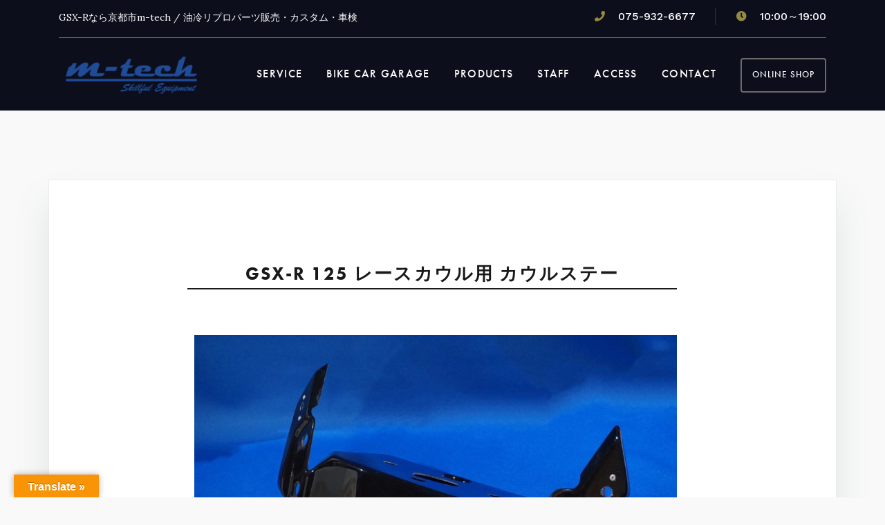

--- FILE ---
content_type: text/html; charset=UTF-8
request_url: https://mc-m-tech.com/gsx-r-125-%E3%83%AC%E3%83%BC%E3%82%B9%E3%82%AB%E3%82%A6%E3%83%AB%E7%94%A8-%E3%82%AB%E3%82%A6%E3%83%AB%E3%82%B9%E3%83%86%E3%83%BC/
body_size: 18297
content:
<!doctype html>
<html dir="ltr" lang="ja" prefix="og: https://ogp.me/ns#">
<head>
	<meta charset="UTF-8">
	<meta name="viewport" content="width=device-width, initial-scale=1">
	<link rel="profile" href="http://gmpg.org/xfn/11">

	<title>GSX-R 125 レースカウル用 カウルステー - m-tech</title>

		<!-- All in One SEO 4.5.8 - aioseo.com -->
		<meta name="description" content="当社フルカウル用 カウルステー ONLINE STORE" />
		<meta name="robots" content="max-image-preview:large" />
		<link rel="canonical" href="https://mc-m-tech.com/gsx-r-125-%e3%83%ac%e3%83%bc%e3%82%b9%e3%82%ab%e3%82%a6%e3%83%ab%e7%94%a8-%e3%82%ab%e3%82%a6%e3%83%ab%e3%82%b9%e3%83%86%e3%83%bc/" />
		<meta name="generator" content="All in One SEO (AIOSEO) 4.5.8" />
		<meta property="og:locale" content="ja_JP" />
		<meta property="og:site_name" content="m-tech -" />
		<meta property="og:type" content="article" />
		<meta property="og:title" content="GSX-R 125 レースカウル用 カウルステー - m-tech" />
		<meta property="og:description" content="当社フルカウル用 カウルステー ONLINE STORE" />
		<meta property="og:url" content="https://mc-m-tech.com/gsx-r-125-%e3%83%ac%e3%83%bc%e3%82%b9%e3%82%ab%e3%82%a6%e3%83%ab%e7%94%a8-%e3%82%ab%e3%82%a6%e3%83%ab%e3%82%b9%e3%83%86%e3%83%bc/" />
		<meta property="og:image" content="https://mc-m-tech.com/wp-content/uploads/m-tech_logo_top-e1650535571813.png" />
		<meta property="og:image:secure_url" content="https://mc-m-tech.com/wp-content/uploads/m-tech_logo_top-e1650535571813.png" />
		<meta property="article:published_time" content="2022-08-09T11:46:41+00:00" />
		<meta property="article:modified_time" content="2022-08-09T11:46:41+00:00" />
		<meta name="twitter:card" content="summary_large_image" />
		<meta name="twitter:title" content="GSX-R 125 レースカウル用 カウルステー - m-tech" />
		<meta name="twitter:description" content="当社フルカウル用 カウルステー ONLINE STORE" />
		<meta name="twitter:image" content="https://mc-m-tech.com/wp-content/uploads/m-tech_logo_top-e1650535571813.png" />
		<script type="application/ld+json" class="aioseo-schema">
			{"@context":"https:\/\/schema.org","@graph":[{"@type":"BlogPosting","@id":"https:\/\/mc-m-tech.com\/gsx-r-125-%e3%83%ac%e3%83%bc%e3%82%b9%e3%82%ab%e3%82%a6%e3%83%ab%e7%94%a8-%e3%82%ab%e3%82%a6%e3%83%ab%e3%82%b9%e3%83%86%e3%83%bc\/#blogposting","name":"GSX-R 125 \u30ec\u30fc\u30b9\u30ab\u30a6\u30eb\u7528 \u30ab\u30a6\u30eb\u30b9\u30c6\u30fc - m-tech","headline":"GSX-R 125 \u30ec\u30fc\u30b9\u30ab\u30a6\u30eb\u7528 \u30ab\u30a6\u30eb\u30b9\u30c6\u30fc","author":{"@id":"https:\/\/mc-m-tech.com\/author\/m-tech\/#author"},"publisher":{"@id":"https:\/\/mc-m-tech.com\/#organization"},"image":{"@type":"ImageObject","url":"https:\/\/mc-m-tech.com\/wp-content\/uploads\/MTSB-1022_\u5ba3\u6750-scaled.jpg","width":2560,"height":1707},"datePublished":"2022-08-09T20:46:41+09:00","dateModified":"2022-08-09T20:46:41+09:00","inLanguage":"ja","mainEntityOfPage":{"@id":"https:\/\/mc-m-tech.com\/gsx-r-125-%e3%83%ac%e3%83%bc%e3%82%b9%e3%82%ab%e3%82%a6%e3%83%ab%e7%94%a8-%e3%82%ab%e3%82%a6%e3%83%ab%e3%82%b9%e3%83%86%e3%83%bc\/#webpage"},"isPartOf":{"@id":"https:\/\/mc-m-tech.com\/gsx-r-125-%e3%83%ac%e3%83%bc%e3%82%b9%e3%82%ab%e3%82%a6%e3%83%ab%e7%94%a8-%e3%82%ab%e3%82%a6%e3%83%ab%e3%82%b9%e3%83%86%e3%83%bc\/#webpage"},"articleSection":"ALL, GSX-R125"},{"@type":"BreadcrumbList","@id":"https:\/\/mc-m-tech.com\/gsx-r-125-%e3%83%ac%e3%83%bc%e3%82%b9%e3%82%ab%e3%82%a6%e3%83%ab%e7%94%a8-%e3%82%ab%e3%82%a6%e3%83%ab%e3%82%b9%e3%83%86%e3%83%bc\/#breadcrumblist","itemListElement":[{"@type":"ListItem","@id":"https:\/\/mc-m-tech.com\/#listItem","position":1,"name":"\u5bb6","item":"https:\/\/mc-m-tech.com\/","nextItem":"https:\/\/mc-m-tech.com\/gsx-r-125-%e3%83%ac%e3%83%bc%e3%82%b9%e3%82%ab%e3%82%a6%e3%83%ab%e7%94%a8-%e3%82%ab%e3%82%a6%e3%83%ab%e3%82%b9%e3%83%86%e3%83%bc\/#listItem"},{"@type":"ListItem","@id":"https:\/\/mc-m-tech.com\/gsx-r-125-%e3%83%ac%e3%83%bc%e3%82%b9%e3%82%ab%e3%82%a6%e3%83%ab%e7%94%a8-%e3%82%ab%e3%82%a6%e3%83%ab%e3%82%b9%e3%83%86%e3%83%bc\/#listItem","position":2,"name":"GSX-R 125 \u30ec\u30fc\u30b9\u30ab\u30a6\u30eb\u7528 \u30ab\u30a6\u30eb\u30b9\u30c6\u30fc","previousItem":"https:\/\/mc-m-tech.com\/#listItem"}]},{"@type":"Organization","@id":"https:\/\/mc-m-tech.com\/#organization","name":"m-tech","url":"https:\/\/mc-m-tech.com\/","logo":{"@type":"ImageObject","url":"https:\/\/mc-m-tech.com\/wp-content\/uploads\/m-tech_logo_top-e1650535571813.png","@id":"https:\/\/mc-m-tech.com\/gsx-r-125-%e3%83%ac%e3%83%bc%e3%82%b9%e3%82%ab%e3%82%a6%e3%83%ab%e7%94%a8-%e3%82%ab%e3%82%a6%e3%83%ab%e3%82%b9%e3%83%86%e3%83%bc\/#organizationLogo","width":250,"height":71},"image":{"@id":"https:\/\/mc-m-tech.com\/#organizationLogo"}},{"@type":"Person","@id":"https:\/\/mc-m-tech.com\/author\/m-tech\/#author","url":"https:\/\/mc-m-tech.com\/author\/m-tech\/","name":"\u30a8\u30e0\u30c6\u30c3\u30af"},{"@type":"WebPage","@id":"https:\/\/mc-m-tech.com\/gsx-r-125-%e3%83%ac%e3%83%bc%e3%82%b9%e3%82%ab%e3%82%a6%e3%83%ab%e7%94%a8-%e3%82%ab%e3%82%a6%e3%83%ab%e3%82%b9%e3%83%86%e3%83%bc\/#webpage","url":"https:\/\/mc-m-tech.com\/gsx-r-125-%e3%83%ac%e3%83%bc%e3%82%b9%e3%82%ab%e3%82%a6%e3%83%ab%e7%94%a8-%e3%82%ab%e3%82%a6%e3%83%ab%e3%82%b9%e3%83%86%e3%83%bc\/","name":"GSX-R 125 \u30ec\u30fc\u30b9\u30ab\u30a6\u30eb\u7528 \u30ab\u30a6\u30eb\u30b9\u30c6\u30fc - m-tech","description":"\u5f53\u793e\u30d5\u30eb\u30ab\u30a6\u30eb\u7528 \u30ab\u30a6\u30eb\u30b9\u30c6\u30fc ONLINE STORE","inLanguage":"ja","isPartOf":{"@id":"https:\/\/mc-m-tech.com\/#website"},"breadcrumb":{"@id":"https:\/\/mc-m-tech.com\/gsx-r-125-%e3%83%ac%e3%83%bc%e3%82%b9%e3%82%ab%e3%82%a6%e3%83%ab%e7%94%a8-%e3%82%ab%e3%82%a6%e3%83%ab%e3%82%b9%e3%83%86%e3%83%bc\/#breadcrumblist"},"author":{"@id":"https:\/\/mc-m-tech.com\/author\/m-tech\/#author"},"creator":{"@id":"https:\/\/mc-m-tech.com\/author\/m-tech\/#author"},"image":{"@type":"ImageObject","url":"https:\/\/mc-m-tech.com\/wp-content\/uploads\/MTSB-1022_\u5ba3\u6750-scaled.jpg","@id":"https:\/\/mc-m-tech.com\/gsx-r-125-%e3%83%ac%e3%83%bc%e3%82%b9%e3%82%ab%e3%82%a6%e3%83%ab%e7%94%a8-%e3%82%ab%e3%82%a6%e3%83%ab%e3%82%b9%e3%83%86%e3%83%bc\/#mainImage","width":2560,"height":1707},"primaryImageOfPage":{"@id":"https:\/\/mc-m-tech.com\/gsx-r-125-%e3%83%ac%e3%83%bc%e3%82%b9%e3%82%ab%e3%82%a6%e3%83%ab%e7%94%a8-%e3%82%ab%e3%82%a6%e3%83%ab%e3%82%b9%e3%83%86%e3%83%bc\/#mainImage"},"datePublished":"2022-08-09T20:46:41+09:00","dateModified":"2022-08-09T20:46:41+09:00"},{"@type":"WebSite","@id":"https:\/\/mc-m-tech.com\/#website","url":"https:\/\/mc-m-tech.com\/","name":"m-tech","inLanguage":"ja","publisher":{"@id":"https:\/\/mc-m-tech.com\/#organization"}}]}
		</script>
		<!-- All in One SEO -->

<link rel='dns-prefetch' href='//translate.google.com' />
<link rel="alternate" type="application/rss+xml" title="m-tech &raquo; フィード" href="https://mc-m-tech.com/feed/" />
<link rel="alternate" type="application/rss+xml" title="m-tech &raquo; コメントフィード" href="https://mc-m-tech.com/comments/feed/" />
<link rel="alternate" title="oEmbed (JSON)" type="application/json+oembed" href="https://mc-m-tech.com/wp-json/oembed/1.0/embed?url=https%3A%2F%2Fmc-m-tech.com%2Fgsx-r-125-%25e3%2583%25ac%25e3%2583%25bc%25e3%2582%25b9%25e3%2582%25ab%25e3%2582%25a6%25e3%2583%25ab%25e7%2594%25a8-%25e3%2582%25ab%25e3%2582%25a6%25e3%2583%25ab%25e3%2582%25b9%25e3%2583%2586%25e3%2583%25bc%2F" />
<link rel="alternate" title="oEmbed (XML)" type="text/xml+oembed" href="https://mc-m-tech.com/wp-json/oembed/1.0/embed?url=https%3A%2F%2Fmc-m-tech.com%2Fgsx-r-125-%25e3%2583%25ac%25e3%2583%25bc%25e3%2582%25b9%25e3%2582%25ab%25e3%2582%25a6%25e3%2583%25ab%25e7%2594%25a8-%25e3%2582%25ab%25e3%2582%25a6%25e3%2583%25ab%25e3%2582%25b9%25e3%2583%2586%25e3%2583%25bc%2F&#038;format=xml" />
		<!-- This site uses the Google Analytics by MonsterInsights plugin v8.19 - Using Analytics tracking - https://www.monsterinsights.com/ -->
		<!-- Note: MonsterInsights is not currently configured on this site. The site owner needs to authenticate with Google Analytics in the MonsterInsights settings panel. -->
					<!-- No tracking code set -->
				<!-- / Google Analytics by MonsterInsights -->
		<style id='wp-img-auto-sizes-contain-inline-css' type='text/css'>
img:is([sizes=auto i],[sizes^="auto," i]){contain-intrinsic-size:3000px 1500px}
/*# sourceURL=wp-img-auto-sizes-contain-inline-css */
</style>
<link rel='stylesheet' id='airi-bootstrap-css' href='https://mc-m-tech.com/wp-content/themes/airi/css/bootstrap/bootstrap.min.css?ver=1' type='text/css' media='all' />
<style id='wp-emoji-styles-inline-css' type='text/css'>

	img.wp-smiley, img.emoji {
		display: inline !important;
		border: none !important;
		box-shadow: none !important;
		height: 1em !important;
		width: 1em !important;
		margin: 0 0.07em !important;
		vertical-align: -0.1em !important;
		background: none !important;
		padding: 0 !important;
	}
/*# sourceURL=wp-emoji-styles-inline-css */
</style>
<link rel='stylesheet' id='wp-block-library-css' href='https://mc-m-tech.com/wp-includes/css/dist/block-library/style.min.css?ver=6.9' type='text/css' media='all' />
<style id='wp-block-image-inline-css' type='text/css'>
.wp-block-image>a,.wp-block-image>figure>a{display:inline-block}.wp-block-image img{box-sizing:border-box;height:auto;max-width:100%;vertical-align:bottom}@media not (prefers-reduced-motion){.wp-block-image img.hide{visibility:hidden}.wp-block-image img.show{animation:show-content-image .4s}}.wp-block-image[style*=border-radius] img,.wp-block-image[style*=border-radius]>a{border-radius:inherit}.wp-block-image.has-custom-border img{box-sizing:border-box}.wp-block-image.aligncenter{text-align:center}.wp-block-image.alignfull>a,.wp-block-image.alignwide>a{width:100%}.wp-block-image.alignfull img,.wp-block-image.alignwide img{height:auto;width:100%}.wp-block-image .aligncenter,.wp-block-image .alignleft,.wp-block-image .alignright,.wp-block-image.aligncenter,.wp-block-image.alignleft,.wp-block-image.alignright{display:table}.wp-block-image .aligncenter>figcaption,.wp-block-image .alignleft>figcaption,.wp-block-image .alignright>figcaption,.wp-block-image.aligncenter>figcaption,.wp-block-image.alignleft>figcaption,.wp-block-image.alignright>figcaption{caption-side:bottom;display:table-caption}.wp-block-image .alignleft{float:left;margin:.5em 1em .5em 0}.wp-block-image .alignright{float:right;margin:.5em 0 .5em 1em}.wp-block-image .aligncenter{margin-left:auto;margin-right:auto}.wp-block-image :where(figcaption){margin-bottom:1em;margin-top:.5em}.wp-block-image.is-style-circle-mask img{border-radius:9999px}@supports ((-webkit-mask-image:none) or (mask-image:none)) or (-webkit-mask-image:none){.wp-block-image.is-style-circle-mask img{border-radius:0;-webkit-mask-image:url('data:image/svg+xml;utf8,<svg viewBox="0 0 100 100" xmlns="http://www.w3.org/2000/svg"><circle cx="50" cy="50" r="50"/></svg>');mask-image:url('data:image/svg+xml;utf8,<svg viewBox="0 0 100 100" xmlns="http://www.w3.org/2000/svg"><circle cx="50" cy="50" r="50"/></svg>');mask-mode:alpha;-webkit-mask-position:center;mask-position:center;-webkit-mask-repeat:no-repeat;mask-repeat:no-repeat;-webkit-mask-size:contain;mask-size:contain}}:root :where(.wp-block-image.is-style-rounded img,.wp-block-image .is-style-rounded img){border-radius:9999px}.wp-block-image figure{margin:0}.wp-lightbox-container{display:flex;flex-direction:column;position:relative}.wp-lightbox-container img{cursor:zoom-in}.wp-lightbox-container img:hover+button{opacity:1}.wp-lightbox-container button{align-items:center;backdrop-filter:blur(16px) saturate(180%);background-color:#5a5a5a40;border:none;border-radius:4px;cursor:zoom-in;display:flex;height:20px;justify-content:center;opacity:0;padding:0;position:absolute;right:16px;text-align:center;top:16px;width:20px;z-index:100}@media not (prefers-reduced-motion){.wp-lightbox-container button{transition:opacity .2s ease}}.wp-lightbox-container button:focus-visible{outline:3px auto #5a5a5a40;outline:3px auto -webkit-focus-ring-color;outline-offset:3px}.wp-lightbox-container button:hover{cursor:pointer;opacity:1}.wp-lightbox-container button:focus{opacity:1}.wp-lightbox-container button:focus,.wp-lightbox-container button:hover,.wp-lightbox-container button:not(:hover):not(:active):not(.has-background){background-color:#5a5a5a40;border:none}.wp-lightbox-overlay{box-sizing:border-box;cursor:zoom-out;height:100vh;left:0;overflow:hidden;position:fixed;top:0;visibility:hidden;width:100%;z-index:100000}.wp-lightbox-overlay .close-button{align-items:center;cursor:pointer;display:flex;justify-content:center;min-height:40px;min-width:40px;padding:0;position:absolute;right:calc(env(safe-area-inset-right) + 16px);top:calc(env(safe-area-inset-top) + 16px);z-index:5000000}.wp-lightbox-overlay .close-button:focus,.wp-lightbox-overlay .close-button:hover,.wp-lightbox-overlay .close-button:not(:hover):not(:active):not(.has-background){background:none;border:none}.wp-lightbox-overlay .lightbox-image-container{height:var(--wp--lightbox-container-height);left:50%;overflow:hidden;position:absolute;top:50%;transform:translate(-50%,-50%);transform-origin:top left;width:var(--wp--lightbox-container-width);z-index:9999999999}.wp-lightbox-overlay .wp-block-image{align-items:center;box-sizing:border-box;display:flex;height:100%;justify-content:center;margin:0;position:relative;transform-origin:0 0;width:100%;z-index:3000000}.wp-lightbox-overlay .wp-block-image img{height:var(--wp--lightbox-image-height);min-height:var(--wp--lightbox-image-height);min-width:var(--wp--lightbox-image-width);width:var(--wp--lightbox-image-width)}.wp-lightbox-overlay .wp-block-image figcaption{display:none}.wp-lightbox-overlay button{background:none;border:none}.wp-lightbox-overlay .scrim{background-color:#fff;height:100%;opacity:.9;position:absolute;width:100%;z-index:2000000}.wp-lightbox-overlay.active{visibility:visible}@media not (prefers-reduced-motion){.wp-lightbox-overlay.active{animation:turn-on-visibility .25s both}.wp-lightbox-overlay.active img{animation:turn-on-visibility .35s both}.wp-lightbox-overlay.show-closing-animation:not(.active){animation:turn-off-visibility .35s both}.wp-lightbox-overlay.show-closing-animation:not(.active) img{animation:turn-off-visibility .25s both}.wp-lightbox-overlay.zoom.active{animation:none;opacity:1;visibility:visible}.wp-lightbox-overlay.zoom.active .lightbox-image-container{animation:lightbox-zoom-in .4s}.wp-lightbox-overlay.zoom.active .lightbox-image-container img{animation:none}.wp-lightbox-overlay.zoom.active .scrim{animation:turn-on-visibility .4s forwards}.wp-lightbox-overlay.zoom.show-closing-animation:not(.active){animation:none}.wp-lightbox-overlay.zoom.show-closing-animation:not(.active) .lightbox-image-container{animation:lightbox-zoom-out .4s}.wp-lightbox-overlay.zoom.show-closing-animation:not(.active) .lightbox-image-container img{animation:none}.wp-lightbox-overlay.zoom.show-closing-animation:not(.active) .scrim{animation:turn-off-visibility .4s forwards}}@keyframes show-content-image{0%{visibility:hidden}99%{visibility:hidden}to{visibility:visible}}@keyframes turn-on-visibility{0%{opacity:0}to{opacity:1}}@keyframes turn-off-visibility{0%{opacity:1;visibility:visible}99%{opacity:0;visibility:visible}to{opacity:0;visibility:hidden}}@keyframes lightbox-zoom-in{0%{transform:translate(calc((-100vw + var(--wp--lightbox-scrollbar-width))/2 + var(--wp--lightbox-initial-left-position)),calc(-50vh + var(--wp--lightbox-initial-top-position))) scale(var(--wp--lightbox-scale))}to{transform:translate(-50%,-50%) scale(1)}}@keyframes lightbox-zoom-out{0%{transform:translate(-50%,-50%) scale(1);visibility:visible}99%{visibility:visible}to{transform:translate(calc((-100vw + var(--wp--lightbox-scrollbar-width))/2 + var(--wp--lightbox-initial-left-position)),calc(-50vh + var(--wp--lightbox-initial-top-position))) scale(var(--wp--lightbox-scale));visibility:hidden}}
/*# sourceURL=https://mc-m-tech.com/wp-includes/blocks/image/style.min.css */
</style>
<style id='wp-block-paragraph-inline-css' type='text/css'>
.is-small-text{font-size:.875em}.is-regular-text{font-size:1em}.is-large-text{font-size:2.25em}.is-larger-text{font-size:3em}.has-drop-cap:not(:focus):first-letter{float:left;font-size:8.4em;font-style:normal;font-weight:100;line-height:.68;margin:.05em .1em 0 0;text-transform:uppercase}body.rtl .has-drop-cap:not(:focus):first-letter{float:none;margin-left:.1em}p.has-drop-cap.has-background{overflow:hidden}:root :where(p.has-background){padding:1.25em 2.375em}:where(p.has-text-color:not(.has-link-color)) a{color:inherit}p.has-text-align-left[style*="writing-mode:vertical-lr"],p.has-text-align-right[style*="writing-mode:vertical-rl"]{rotate:180deg}
/*# sourceURL=https://mc-m-tech.com/wp-includes/blocks/paragraph/style.min.css */
</style>
<style id='wp-block-spacer-inline-css' type='text/css'>
.wp-block-spacer{clear:both}
/*# sourceURL=https://mc-m-tech.com/wp-includes/blocks/spacer/style.min.css */
</style>
<style id='global-styles-inline-css' type='text/css'>
:root{--wp--preset--aspect-ratio--square: 1;--wp--preset--aspect-ratio--4-3: 4/3;--wp--preset--aspect-ratio--3-4: 3/4;--wp--preset--aspect-ratio--3-2: 3/2;--wp--preset--aspect-ratio--2-3: 2/3;--wp--preset--aspect-ratio--16-9: 16/9;--wp--preset--aspect-ratio--9-16: 9/16;--wp--preset--color--black: #000000;--wp--preset--color--cyan-bluish-gray: #abb8c3;--wp--preset--color--white: #ffffff;--wp--preset--color--pale-pink: #f78da7;--wp--preset--color--vivid-red: #cf2e2e;--wp--preset--color--luminous-vivid-orange: #ff6900;--wp--preset--color--luminous-vivid-amber: #fcb900;--wp--preset--color--light-green-cyan: #7bdcb5;--wp--preset--color--vivid-green-cyan: #00d084;--wp--preset--color--pale-cyan-blue: #8ed1fc;--wp--preset--color--vivid-cyan-blue: #0693e3;--wp--preset--color--vivid-purple: #9b51e0;--wp--preset--gradient--vivid-cyan-blue-to-vivid-purple: linear-gradient(135deg,rgb(6,147,227) 0%,rgb(155,81,224) 100%);--wp--preset--gradient--light-green-cyan-to-vivid-green-cyan: linear-gradient(135deg,rgb(122,220,180) 0%,rgb(0,208,130) 100%);--wp--preset--gradient--luminous-vivid-amber-to-luminous-vivid-orange: linear-gradient(135deg,rgb(252,185,0) 0%,rgb(255,105,0) 100%);--wp--preset--gradient--luminous-vivid-orange-to-vivid-red: linear-gradient(135deg,rgb(255,105,0) 0%,rgb(207,46,46) 100%);--wp--preset--gradient--very-light-gray-to-cyan-bluish-gray: linear-gradient(135deg,rgb(238,238,238) 0%,rgb(169,184,195) 100%);--wp--preset--gradient--cool-to-warm-spectrum: linear-gradient(135deg,rgb(74,234,220) 0%,rgb(151,120,209) 20%,rgb(207,42,186) 40%,rgb(238,44,130) 60%,rgb(251,105,98) 80%,rgb(254,248,76) 100%);--wp--preset--gradient--blush-light-purple: linear-gradient(135deg,rgb(255,206,236) 0%,rgb(152,150,240) 100%);--wp--preset--gradient--blush-bordeaux: linear-gradient(135deg,rgb(254,205,165) 0%,rgb(254,45,45) 50%,rgb(107,0,62) 100%);--wp--preset--gradient--luminous-dusk: linear-gradient(135deg,rgb(255,203,112) 0%,rgb(199,81,192) 50%,rgb(65,88,208) 100%);--wp--preset--gradient--pale-ocean: linear-gradient(135deg,rgb(255,245,203) 0%,rgb(182,227,212) 50%,rgb(51,167,181) 100%);--wp--preset--gradient--electric-grass: linear-gradient(135deg,rgb(202,248,128) 0%,rgb(113,206,126) 100%);--wp--preset--gradient--midnight: linear-gradient(135deg,rgb(2,3,129) 0%,rgb(40,116,252) 100%);--wp--preset--font-size--small: 13px;--wp--preset--font-size--medium: 20px;--wp--preset--font-size--large: 36px;--wp--preset--font-size--x-large: 42px;--wp--preset--spacing--20: 0.44rem;--wp--preset--spacing--30: 0.67rem;--wp--preset--spacing--40: 1rem;--wp--preset--spacing--50: 1.5rem;--wp--preset--spacing--60: 2.25rem;--wp--preset--spacing--70: 3.38rem;--wp--preset--spacing--80: 5.06rem;--wp--preset--shadow--natural: 6px 6px 9px rgba(0, 0, 0, 0.2);--wp--preset--shadow--deep: 12px 12px 50px rgba(0, 0, 0, 0.4);--wp--preset--shadow--sharp: 6px 6px 0px rgba(0, 0, 0, 0.2);--wp--preset--shadow--outlined: 6px 6px 0px -3px rgb(255, 255, 255), 6px 6px rgb(0, 0, 0);--wp--preset--shadow--crisp: 6px 6px 0px rgb(0, 0, 0);}:where(.is-layout-flex){gap: 0.5em;}:where(.is-layout-grid){gap: 0.5em;}body .is-layout-flex{display: flex;}.is-layout-flex{flex-wrap: wrap;align-items: center;}.is-layout-flex > :is(*, div){margin: 0;}body .is-layout-grid{display: grid;}.is-layout-grid > :is(*, div){margin: 0;}:where(.wp-block-columns.is-layout-flex){gap: 2em;}:where(.wp-block-columns.is-layout-grid){gap: 2em;}:where(.wp-block-post-template.is-layout-flex){gap: 1.25em;}:where(.wp-block-post-template.is-layout-grid){gap: 1.25em;}.has-black-color{color: var(--wp--preset--color--black) !important;}.has-cyan-bluish-gray-color{color: var(--wp--preset--color--cyan-bluish-gray) !important;}.has-white-color{color: var(--wp--preset--color--white) !important;}.has-pale-pink-color{color: var(--wp--preset--color--pale-pink) !important;}.has-vivid-red-color{color: var(--wp--preset--color--vivid-red) !important;}.has-luminous-vivid-orange-color{color: var(--wp--preset--color--luminous-vivid-orange) !important;}.has-luminous-vivid-amber-color{color: var(--wp--preset--color--luminous-vivid-amber) !important;}.has-light-green-cyan-color{color: var(--wp--preset--color--light-green-cyan) !important;}.has-vivid-green-cyan-color{color: var(--wp--preset--color--vivid-green-cyan) !important;}.has-pale-cyan-blue-color{color: var(--wp--preset--color--pale-cyan-blue) !important;}.has-vivid-cyan-blue-color{color: var(--wp--preset--color--vivid-cyan-blue) !important;}.has-vivid-purple-color{color: var(--wp--preset--color--vivid-purple) !important;}.has-black-background-color{background-color: var(--wp--preset--color--black) !important;}.has-cyan-bluish-gray-background-color{background-color: var(--wp--preset--color--cyan-bluish-gray) !important;}.has-white-background-color{background-color: var(--wp--preset--color--white) !important;}.has-pale-pink-background-color{background-color: var(--wp--preset--color--pale-pink) !important;}.has-vivid-red-background-color{background-color: var(--wp--preset--color--vivid-red) !important;}.has-luminous-vivid-orange-background-color{background-color: var(--wp--preset--color--luminous-vivid-orange) !important;}.has-luminous-vivid-amber-background-color{background-color: var(--wp--preset--color--luminous-vivid-amber) !important;}.has-light-green-cyan-background-color{background-color: var(--wp--preset--color--light-green-cyan) !important;}.has-vivid-green-cyan-background-color{background-color: var(--wp--preset--color--vivid-green-cyan) !important;}.has-pale-cyan-blue-background-color{background-color: var(--wp--preset--color--pale-cyan-blue) !important;}.has-vivid-cyan-blue-background-color{background-color: var(--wp--preset--color--vivid-cyan-blue) !important;}.has-vivid-purple-background-color{background-color: var(--wp--preset--color--vivid-purple) !important;}.has-black-border-color{border-color: var(--wp--preset--color--black) !important;}.has-cyan-bluish-gray-border-color{border-color: var(--wp--preset--color--cyan-bluish-gray) !important;}.has-white-border-color{border-color: var(--wp--preset--color--white) !important;}.has-pale-pink-border-color{border-color: var(--wp--preset--color--pale-pink) !important;}.has-vivid-red-border-color{border-color: var(--wp--preset--color--vivid-red) !important;}.has-luminous-vivid-orange-border-color{border-color: var(--wp--preset--color--luminous-vivid-orange) !important;}.has-luminous-vivid-amber-border-color{border-color: var(--wp--preset--color--luminous-vivid-amber) !important;}.has-light-green-cyan-border-color{border-color: var(--wp--preset--color--light-green-cyan) !important;}.has-vivid-green-cyan-border-color{border-color: var(--wp--preset--color--vivid-green-cyan) !important;}.has-pale-cyan-blue-border-color{border-color: var(--wp--preset--color--pale-cyan-blue) !important;}.has-vivid-cyan-blue-border-color{border-color: var(--wp--preset--color--vivid-cyan-blue) !important;}.has-vivid-purple-border-color{border-color: var(--wp--preset--color--vivid-purple) !important;}.has-vivid-cyan-blue-to-vivid-purple-gradient-background{background: var(--wp--preset--gradient--vivid-cyan-blue-to-vivid-purple) !important;}.has-light-green-cyan-to-vivid-green-cyan-gradient-background{background: var(--wp--preset--gradient--light-green-cyan-to-vivid-green-cyan) !important;}.has-luminous-vivid-amber-to-luminous-vivid-orange-gradient-background{background: var(--wp--preset--gradient--luminous-vivid-amber-to-luminous-vivid-orange) !important;}.has-luminous-vivid-orange-to-vivid-red-gradient-background{background: var(--wp--preset--gradient--luminous-vivid-orange-to-vivid-red) !important;}.has-very-light-gray-to-cyan-bluish-gray-gradient-background{background: var(--wp--preset--gradient--very-light-gray-to-cyan-bluish-gray) !important;}.has-cool-to-warm-spectrum-gradient-background{background: var(--wp--preset--gradient--cool-to-warm-spectrum) !important;}.has-blush-light-purple-gradient-background{background: var(--wp--preset--gradient--blush-light-purple) !important;}.has-blush-bordeaux-gradient-background{background: var(--wp--preset--gradient--blush-bordeaux) !important;}.has-luminous-dusk-gradient-background{background: var(--wp--preset--gradient--luminous-dusk) !important;}.has-pale-ocean-gradient-background{background: var(--wp--preset--gradient--pale-ocean) !important;}.has-electric-grass-gradient-background{background: var(--wp--preset--gradient--electric-grass) !important;}.has-midnight-gradient-background{background: var(--wp--preset--gradient--midnight) !important;}.has-small-font-size{font-size: var(--wp--preset--font-size--small) !important;}.has-medium-font-size{font-size: var(--wp--preset--font-size--medium) !important;}.has-large-font-size{font-size: var(--wp--preset--font-size--large) !important;}.has-x-large-font-size{font-size: var(--wp--preset--font-size--x-large) !important;}
/*# sourceURL=global-styles-inline-css */
</style>

<style id='classic-theme-styles-inline-css' type='text/css'>
/*! This file is auto-generated */
.wp-block-button__link{color:#fff;background-color:#32373c;border-radius:9999px;box-shadow:none;text-decoration:none;padding:calc(.667em + 2px) calc(1.333em + 2px);font-size:1.125em}.wp-block-file__button{background:#32373c;color:#fff;text-decoration:none}
/*# sourceURL=/wp-includes/css/classic-themes.min.css */
</style>
<link rel='stylesheet' id='contact-form-7-css' href='https://mc-m-tech.com/wp-content/plugins/contact-form-7/includes/css/styles.css?ver=5.9.2' type='text/css' media='all' />
<link rel='stylesheet' id='google-language-translator-css' href='https://mc-m-tech.com/wp-content/plugins/google-language-translator/css/style.css?ver=6.0.19' type='text/css' media='' />
<link rel='stylesheet' id='glt-toolbar-styles-css' href='https://mc-m-tech.com/wp-content/plugins/google-language-translator/css/toolbar.css?ver=6.0.19' type='text/css' media='' />
<link rel='stylesheet' id='tinyjpfont-styles-css' href='https://mc-m-tech.com/wp-content/plugins/japanese-font-for-tinymce/addfont.css?ver=6.9' type='text/css' media='all' />
<link rel='stylesheet' id='wpsm_tabs_r-font-awesome-front-css' href='https://mc-m-tech.com/wp-content/plugins/tabs-responsive/assets/css/font-awesome/css/font-awesome.min.css?ver=6.9' type='text/css' media='all' />
<link rel='stylesheet' id='wpsm_tabs_r_bootstrap-front-css' href='https://mc-m-tech.com/wp-content/plugins/tabs-responsive/assets/css/bootstrap-front.css?ver=6.9' type='text/css' media='all' />
<link rel='stylesheet' id='wpsm_tabs_r_animate-css' href='https://mc-m-tech.com/wp-content/plugins/tabs-responsive/assets/css/animate.css?ver=6.9' type='text/css' media='all' />
<link rel='stylesheet' id='whats-new-style-css' href='https://mc-m-tech.com/wp-content/plugins/whats-new-genarator/whats-new.css?ver=2.0.2' type='text/css' media='all' />
<link rel='stylesheet' id='airi-style-css' href='https://mc-m-tech.com/wp-content/themes/airi/style.css?ver=6.9' type='text/css' media='all' />
<link rel='stylesheet' id='airi-font-awesome-css' href='https://mc-m-tech.com/wp-content/themes/airi/css/font-awesome/css/all.min.css?ver=6.9' type='text/css' media='all' />
<!--n2css--><script type="text/javascript" src="https://mc-m-tech.com/wp-includes/js/jquery/jquery.min.js?ver=3.7.1" id="jquery-core-js"></script>
<script type="text/javascript" src="https://mc-m-tech.com/wp-includes/js/jquery/jquery-migrate.min.js?ver=3.4.1" id="jquery-migrate-js"></script>
<link rel="https://api.w.org/" href="https://mc-m-tech.com/wp-json/" /><link rel="alternate" title="JSON" type="application/json" href="https://mc-m-tech.com/wp-json/wp/v2/posts/1556" /><link rel="EditURI" type="application/rsd+xml" title="RSD" href="https://mc-m-tech.com/xmlrpc.php?rsd" />
<meta name="generator" content="WordPress 6.9" />
<link rel='shortlink' href='https://mc-m-tech.com/?p=1556' />
<style>p.hello{font-size:12px;color:darkgray;}#google_language_translator,#flags{text-align:left;}#google_language_translator{clear:both;}#flags{width:165px;}#flags a{display:inline-block;margin-right:2px;}#google_language_translator{width:auto!important;}div.skiptranslate.goog-te-gadget{display:inline!important;}.goog-tooltip{display: none!important;}.goog-tooltip:hover{display: none!important;}.goog-text-highlight{background-color:transparent!important;border:none!important;box-shadow:none!important;}#google_language_translator select.goog-te-combo{color:#32373c;}#google_language_translator{color:transparent;}body{top:0px!important;}#goog-gt-{display:none!important;}#glt-translate-trigger{left:20px;right:auto;}#glt-translate-trigger > span{color:#ffffff;}#glt-translate-trigger{background:#f89406;}.goog-te-gadget .goog-te-combo{width:100%;}</style><style data-context="foundation-flickity-css">/*! Flickity v2.0.2
http://flickity.metafizzy.co
---------------------------------------------- */.flickity-enabled{position:relative}.flickity-enabled:focus{outline:0}.flickity-viewport{overflow:hidden;position:relative;height:100%}.flickity-slider{position:absolute;width:100%;height:100%}.flickity-enabled.is-draggable{-webkit-tap-highlight-color:transparent;tap-highlight-color:transparent;-webkit-user-select:none;-moz-user-select:none;-ms-user-select:none;user-select:none}.flickity-enabled.is-draggable .flickity-viewport{cursor:move;cursor:-webkit-grab;cursor:grab}.flickity-enabled.is-draggable .flickity-viewport.is-pointer-down{cursor:-webkit-grabbing;cursor:grabbing}.flickity-prev-next-button{position:absolute;top:50%;width:44px;height:44px;border:none;border-radius:50%;background:#fff;background:hsla(0,0%,100%,.75);cursor:pointer;-webkit-transform:translateY(-50%);transform:translateY(-50%)}.flickity-prev-next-button:hover{background:#fff}.flickity-prev-next-button:focus{outline:0;box-shadow:0 0 0 5px #09f}.flickity-prev-next-button:active{opacity:.6}.flickity-prev-next-button.previous{left:10px}.flickity-prev-next-button.next{right:10px}.flickity-rtl .flickity-prev-next-button.previous{left:auto;right:10px}.flickity-rtl .flickity-prev-next-button.next{right:auto;left:10px}.flickity-prev-next-button:disabled{opacity:.3;cursor:auto}.flickity-prev-next-button svg{position:absolute;left:20%;top:20%;width:60%;height:60%}.flickity-prev-next-button .arrow{fill:#333}.flickity-page-dots{position:absolute;width:100%;bottom:-25px;padding:0;margin:0;list-style:none;text-align:center;line-height:1}.flickity-rtl .flickity-page-dots{direction:rtl}.flickity-page-dots .dot{display:inline-block;width:10px;height:10px;margin:0 8px;background:#333;border-radius:50%;opacity:.25;cursor:pointer}.flickity-page-dots .dot.is-selected{opacity:1}</style><style data-context="foundation-slideout-css">.slideout-menu{position:fixed;left:0;top:0;bottom:0;right:auto;z-index:0;width:256px;overflow-y:auto;-webkit-overflow-scrolling:touch;display:none}.slideout-menu.pushit-right{left:auto;right:0}.slideout-panel{position:relative;z-index:1;will-change:transform}.slideout-open,.slideout-open .slideout-panel,.slideout-open body{overflow:hidden}.slideout-open .slideout-menu{display:block}.pushit{display:none}</style><meta name="generator" content="Elementor 3.20.1; features: e_optimized_assets_loading, e_optimized_css_loading, additional_custom_breakpoints, block_editor_assets_optimize, e_image_loading_optimization; settings: css_print_method-external, google_font-enabled, font_display-auto">
<style type="text/css" id="custom-background-css">
body.custom-background { background-color: #f9f9f9; }
</style>
	<link rel="icon" href="https://mc-m-tech.com/wp-content/uploads/cropped-m-3-32x32.jpg" sizes="32x32" />
<link rel="icon" href="https://mc-m-tech.com/wp-content/uploads/cropped-m-3-192x192.jpg" sizes="192x192" />
<link rel="apple-touch-icon" href="https://mc-m-tech.com/wp-content/uploads/cropped-m-3-180x180.jpg" />
<meta name="msapplication-TileImage" content="https://mc-m-tech.com/wp-content/uploads/cropped-m-3-270x270.jpg" />
<style>.ios7.web-app-mode.has-fixed header{ background-color: rgba(255,255,255,.88);}</style>		<style type="text/css" id="wp-custom-css">
			/*Airi Lawer*/
.counter-text-left .elementor-counter-number-wrapper .elementor-counter-number-prefix {display:none;}
.counter-text-left .elementor-counter .elementor-counter-title{text-align: left;}

.custom-timeline.elementor-tabs-view-horizontal .elementor-tabs-wrapper .elementor-tab-title,
.custom-timeline.elementor-tabs-view-horizontal .elementor-tabs-content-wrapper .elementor-tab-content,
.custom-timeline.elementor-tabs-view-horizontal .elementor-tabs-wrapper .elementor-tab-title:before,
.custom-timeline.elementor-tabs-view-horizontal .elementor-tabs-wrapper .elementor-tab-title:after {
	border-width: 0;
}
.custom-timeline.elementor-tabs-view-horizontal .elementor-tabs-wrapper .elementor-tab-title {
	padding: 0;
}
.custom-timeline.elementor-tabs-view-horizontal .elementor-tabs-content-wrapper .elementor-tab-content {
	    padding-top: 39px;
}
.custom-timeline.elementor-tabs-view-horizontal .elementor-tabs-wrapper .elementor-tab-title a {
	display: inline-block;
	padding-bottom: 25px;
	position: relative;
	padding-left: 32px;
    padding-right: 32px;
}
.custom-timeline.elementor-tabs-view-horizontal .elementor-tabs-wrapper .elementor-tab-title a:after {
	content: '';
	width: 8px;
	height: 8px;
	background-color: #b5b5b5;
	border-radius: 100%;
	position: absolute;
	bottom:0;
	left: 50%;
	transform: translatex(-50%);
}
.custom-timeline.elementor-tabs-view-horizontal .elementor-tabs-wrapper .elementor-tab-title.elementor-active a:after {
	background-color: #948b3e;
}
.custom-timeline.elementor-tabs-view-horizontal .elementor-tabs-wrapper .elementor-tab-title a:before {
	content: '';
	position: absolute;
	bottom:3px;
	height: 1px;
	background-color: #e5e5e5;
	left:0;
	right:0;
}
.custom-timeline.elementor-tabs-view-horizontal .elementor-tabs-wrapper .elementor-tab-title:first-child a {
	padding-left: 0;
}
.custom-timeline.elementor-tabs-view-horizontal .elementor-tabs-wrapper .elementor-tab-title:last-child a {
	padding-right: 0;
}
.custom-timeline.elementor-tabs-view-horizontal .elementor-tabs-wrapper .elementor-tab-title:first-child a:before {
	left: 20px;
}
.custom-timeline.elementor-tabs-view-horizontal .elementor-tabs-wrapper .elementor-tab-title:first-child a:after {
	left: 30%;
}
.custom-timeline.elementor-tabs-view-horizontal .elementor-tabs-wrapper .elementor-tab-title:last-child a:after {
	left: 70%;
}
.custom-timeline.elementor-tabs-view-horizontal .elementor-tabs-wrapper .elementor-tab-title:last-child a:before {
	right: 20px;
}
.custom-timeline.elementor-tabs-view-horizontal .elementor-tabs-wrapper { display: flex }
.lawer-progress .elementor-widget-container {
	position: relative;
}
.lawer-progress .elementor-widget-container .elementor-progress-wrapper {
	height: 6px;
	position: static;
	margin-top: 12px;
}
.lawer-progress .elementor-widget-container .elementor-progress-percentage {
	padding: 0;
	position: absolute;
	right: 0;
	top: 0;
	font-size: 20px;
	font-family: 'Lora';
}
.wpcf7-form .contact-lawer-form .form-control {
	border-color: #e5e5e5;
	-webkit-border-radius: 2px 2px 2px 2px;
	-moz-border-radius: 2px 2px 2px 2px;
	border-radius: 2px 2px 2px 2px;
	box-shadow: none;
	margin-bottom: 30px;
	transition: all .3s;
}
.wpcf7-form .contact-lawer-form .form-control:focus {
	border-color: #948b3e;
	color: #191919;
}
.wpcf7-form .contact-lawer-form .wpcf7-submit {
	background-color: #948b3e;
	border-color: #948b3e;
		-webkit-border-radius: 2px 2px 2px 2px;
	-moz-border-radius: 2px 2px 2px 2px;
	border-radius: 2px 2px 2px 2px;
	color: #fff;
	padding:11px 27px 12px 28px;
}
.wpcf7-form .contact-home-lawer-form {
	max-width: 470px;
}
.wpcf7-form .contact-home-lawer-form .wpcf7-submit {
		background-color: #948b3e;
	border-color: #948b3e;
		-webkit-border-radius: 2px 2px 2px 2px;
	-moz-border-radius: 2px 2px 2px 2px;
	border-radius: 2px 2px 2px 2px;
	color: #fff;
	padding:11px 45px 12px 45px;
	margin-top: 21px;
}
.wpcf7-form .contact-home-lawer-form .form-control {
	border-color: #e5e5e5;
	-webkit-border-radius: 2px 2px 2px 2px;
	-moz-border-radius: 2px 2px 2px 2px;
	border-radius: 2px 2px 2px 2px;
	box-shadow: none;
	padding-top: 12px;
	padding-bottom: 12px;
	padding-left: 15px;
	margin-bottom: 9px;
	transition: all .3s;
}
.wpcf7-form .contact-home-lawer-form .form-control:focus {
	border-color: #948b3e;
	color: #191919;
}
.wpcf7-form .contact-home-lawer-form select {
	height: 50px !important;
}
.widget_categories li::before {
	display: none;
}
.footer-widgets {
	background-color: #181b33;
	color: #fff;
	font-weight: 300;
	padding-top: 72px;
	padding-bottom: 8px;
}

.about-us-footer {
	line-height: 26px;
	margin-bottom: -15px;
}

.footer-widgets .social-media-list li a::before, .social-widget a::before {
	font-size: 16px;
	height: 40px;
	width: 40px;
	line-height: 40px;
	background: transparent !important;
    border: 1px solid #948b3e;
}
.footer-widgets .social-media-list li a:hover::before, .social-widget a:hover::before {
	background: #948b3e !important;
}

.footer-widgets .sidebar-column .widget-title {
    position: relative;
		padding-bottom: 18px;
		margin-bottom: 26px;
		color: #fff;
}

.footer-widgets .sidebar-column .widget-title:after {
    position: absolute;
		left: 0;
		bottom: 0;
	  content: '';
		background-color: #948b3e;
		height: 3px;
		width: 50px;
}
.footer-widgets .widget ul li {
		padding-bottom: 12px;
}
.footer-widgets .widget ul > li > a {
	display: inline-block;
	position: relative;
}
.footer-widgets .widget.widget_nav_menu ul > li > a:before {
	font-family: "FontAwesome", "Font Awesome 5 Free";
	content: "\f101";
	font-weight: 900;
	font-size: 15px;
	color: #54576c;
	margin-right: 10px;
}
.footer-widgets .sidebar-column .widget {
	margin-bottom: 38px;
}
.site-footer {
	background-color: #181b33;
	color: #fff;
	text-align: center;
}
.site-info {
	border-color: rgba(255,255,255,.1);
		color: #bfbfbf;
	text-transform: initial;
	font-weight: 300;
	padding-top: 17px;
	padding-bottom: 20px;
}
.site-info a {
	color: #bfbfbf;
}
@media ( min-width: 991px  ) {
	.footer-widgets .sidebar-column:nth-child(1) {
	max-width: 100%;
	flex-basis: 100%;
}
.footer-widgets .sidebar-column:nth-child(2) {
	max-width: 16.6666666667%;
	flex-basis: 16.6666666667%;
	padding-left: 30px;
}
.footer-widgets .sidebar-column:nth-child(3) {
	padding-left: 100px;
}
.footer-widgets .sidebar-column:nth-child(3) {
	padding-left: 65px;
}
}
@media ( min-width: 767px  ) {
	.custom-timeline.elementor-tabs-view-horizontal .elementor-tabs-wrapper {
		display: none;
		
	}
}

.row{
justify-content:center;
	
}

.footer-widgets .sidebar-column .widget img{
		width:200px;
	     display: block;
margin-left: auto;
	margin-right: auto;
}
#menu-social{
	display: table;
	margin: auto;
}

#menu-social li {
display: table-cell;
}

.top_text{
	margin:50px 50px;
}

.fotter_nevi {
	text-align:center;
	 color:#EEE;
}

.fotter_nevi  a{
	 color:#EEE !important;
}

.fotter_nevi a{
	padding:0px 10px;
	border-left:1px solid;
	
}


.d-flex {
font-family: futura-pt,sans-serif;
font-weight: 700;
font-style: normal;
	letter-spacing: 0.08em;
}
.entry-header .entry-title{
	font-family: futura-pt,sans-serif;
font-weight: 700;
font-style: normal;
	letter-spacing: 0.08em;
	border-bottom: 2px solid;
	text-align:center;
	margin-bottom:50px;
	color:#333;
}
.custom-logo-link{
	width:200px;
	padding-left:10px;
}

.menu_banner .elementor-element.elementor-widget{
	margin-bottom:10px;
}

.page-id-1111 p{
	padding-left:50px;
}

.banner_top{
	max-width:1080px;
margin:0 auto;
}
.is-sticky .site-header .custom-logo-link img{
	max-width:150px;
}

.footer-widgets{
	background-color:#0c0e1b;
}

.site-info{
	display:none;
}


@media ( max-width: 767px  ) {
.top_text{
	margin:50px 10px;
	font-size:14PX
	}	
.elementor-button-wrapper{
			margin:10px 5px;
	}
	.access_container{
			width: 100%;
		font-size:14px;
	}
	.access_container th{
		background-color:#F2F2F2;
	}
			.access_container th,
				.access_container td{
display: block;
	}
	.custom-logo-link{
	width:150px;
	padding-left:1px;
}
	.page-id-1111 p{
	padding-left:5px;
}
.banner_top .elementor-column-gap-default>.elementor-column>.elementor-element-populated {
padding-left:5px;
padding-right:5px;
	}
	td{
		width:100%;
		display:block;
		
	}
	.entry-title{
		font-size:25px;
	}
}
/*product
@media (min-width: 768px){
.col-12 {
		flex: 0 0 33.3% !important;
    max-width: 33.3% !important;
}*/
}
.post-info{

	min-width:200px;
	background-color:#eee;
} 

.layout-list-2 .content-area article .entry-header{
	margin-bottom:10px !important;
}

.post-info .entry-title{
	font-size:14px !important;
font-family: sans-serif;
	border-bottom:none;
	margin-top:0px !important;
	margin-bottom:0px !important;
	line-height:20px !important;
	text-align:left;
	padding-left:10px;
	padding-top:10px;
	padding-bottom:10px;

}

.post-info  h2{
	padding-bottom:5px
		}
.thumbnail{
	width:100%;
	height:100%;
	min-width:200px;
}

.thumbnail img{
	width:100%;
	height:100%;
	object-fit:cover;
	border-radius:0px !important;
	
}

.entry-content{
	margin-top:0px !important;
	margin-top:0em !important;
	padding-left:10px;
}

.layout-list-2 .content-area article{
	padding-left:0px;
	padding-bottom:0px;
}

.layout-list-2 .content-area article .post-inner{
	border-bottom:none;
}

#main .entry-content h3 {
	background-color:#0D2242!important;
}

 .elementor-location-archive{
	width:98% !important;
}

.entry-meta{
	display:none;
}

.entry-footer{
	display:none;
}

.entry-header h1{
	font-size:26px !important;
	padding-bottom:5px;
}

.whatsnew h1{
	text-align:center;
	margin-bottom:20px;
}

.site-main .comment-navigation, .site-main .posts-navigation, .site-main .post-navigation{
	display:none;
}

.whatsnew h2{
	text-align:center;
	margin-bottom:15px
}

.mw_wp_form {
  width: 100%;
  color: #333;
}

.mw_wp_form table.mailform-tbl {
  width: 100%;
  margin-bottom: 40px;
}

.mw_wp_form table tr {
  width: 100%;
  border-bottom: 1px dotted #ccc;
  padding: 30px 0;
  font-weight: normal;
}

.mw_wp_form table tr:first-child {
  border-top: 1px dotted #ccc;
}

.mw_wp_form table th {
  padding: 20px 0;
  text-align: left;
  vertical-align: top;
  font-weight: normal;
  width: 30%;
  float: left;
	border:none;
}

.mw_wp_form table th .attention {
  font-size: 80%;
  margin-left: 10px;
  color: red;
  padding: 3px;
}
.mw_wp_form table th .attention_blue{
  font-size: 90%;
  color: #0091FF;
  padding: 3px;
}

.mw_wp_form table td {
  padding: 20px 0;
  width: 70%;
  float: left;
		border:none;
}

.mw_wp_form table td.w50 input, .mw_wp_form table td.w50 select {
  width: 50%;
  box-sizing: border-box;
}

.mw_wp_form table td.w80 input, .mw_wp_form table td.w80 select {
  width: 80%;
  box-sizing: border-box;
}

.mw_wp_form table td.w80 textarea {
  width: 80%;
  box-sizing: border-box;
}

.mw_wp_form #submit-button {
  text-align: center;
	  height:30px;
  line-height:30px;
		
}

.mw_wp_form #submit-button input {
  margin: 1em;
  display: inline-block;
  padding-right:30px;
  padding-left:30px;
  border: 1px solid #000;
  background: #0b0b33;
  color: #fff;
  box-sizing: border-box;
  height: 40px;
  -webkit-appearance: none;
  border-radius: 5px;
  font-size: 90%;
}

.mw_wp_form #submit-button input[name="submitBack"] {
  margin: 1em;
  display: inline-block;
  padding-right:30px;
  padding-left:30px;
  border: 1px solid #999;
  background: #999;
  color: white;
  box-sizing: border-box;
  height: 40px;
  -webkit-appearance: none;
  border-radius: 5px;
  font-size: 90%;
}

.mw_wp_form .form_step {
  display: flex;
  justify-content: center;
  align-items: center;
  margin: 0 0 20px 0;
  list-style: none;
}

.mw_wp_form .form_step>li {
  display: block;
  position: relative;
  padding: 0.5em;
  width: 22%;
  border: 1px solid currentColor;
  color: #C19E56;
  font-size: 16px;
  font-weight: bold;
  text-align: center;
  margin: 0;
}

.mw_wp_form .form_step>li:nth-of-type(n + 2) {
  margin: 0px 0px 0px 4%;
}

.mw_wp_form .form_step>li:nth-of-type(n + 2):before {
  position: absolute;
  top: 50%;
  left: -1.5em;
  width: 0.5em;
  height: 0.5em;
  border-top: 2px solid #C19E56;
  border-left: 2px solid #C19E56;
  transform: translateY(-50%) rotate(135deg);
  content: "";
}

.mw_wp_form_input .form_step>li:nth-of-type(1), .mw_wp_form_preview .form_step>li:nth-of-type(2), .mw_wp_form_complete .form_step>li:nth-of-type(3) {
  background-color: #C19E56;
  color: #fff;
}

@media screen and (max-width: 768px) {
  .mw_wp_form .form_step>li {
    font-size: 10px;
    width: 30%;
  }

  .mw_wp_form table td {
    width:100%;
    float: right;
  }
  .mw_wp_form table td.w50 input, .mw_wp_form table td.w50 select {
    width: 100%;
    box-sizing: border-box;
  }
  .mw_wp_form table td.w80 input, .mw_wp_form table td.w80 select {
    width: 100%;
    box-sizing: border-box;
  }
  .mw_wp_form table td.w80 textarea {
    width: 100%;
    box-sizing: border-box;
  }
	
	.comtact_form{
		margin-right:10px;
		margin-left: 10px;
	}
	.mw_wp_form table th{
		width:100%;
	}
}

.mw_wp_form input{
	padding:0;
}

.menuStyle6 .site-header .main-navigation .menu li + li, .menuStyle6 .site-header .main-navigation .menu > ul li + li {
	margin-left:30px;
	
}

/* パソコンで見たときは"pc_only480"のclassがついた画像が表示される */
.pc_only480 img {
    display: block !important;
}
.sp_only480 img {
    display: none !important;
}
/* スマートフォンで見たときは"sp_only480"のclassがついた画像が表示される */
@media screen and (max-width: 480px) {
  .pc_only480 img {
    display: none !important;
  }
  .sp_only480 img {
    display: block !important;
  }
}
		</style>
		<style id="kirki-inline-styles">h1,h2,h3,h4,h5,h6,.site-title{font-family:Lora;font-weight:400;}body{font-family:Work Sans;font-weight:500;font-size:16px;}.site-title{font-size:36px;}.site-description{font-size:16px;}.main-navigation li{font-size:16px;}.main-navigation ul ul li{font-size:16px;}.blog-loop .entry-title{font-size:24px;}.single-post .entry-title{font-size:50px;color:#191919;}.widget-area .widget-title{font-size:24px;}.widget-area .widget{font-size:18px;}.sidebar-column .widget-title{font-size:22px;}.sidebar-column .widget{font-size:16px;}.site-info{font-size:15px;}.woocommerce div.product .woocommerce-tabs ul.tabs li.active a,.product div.entry-summary p.price, .product div.entry-summary span.price,.athemes-blog:not(.airi_athemes_blog_skin) .posted-on a,.athemes-blog:not(.airi_athemes_blog_skin) .byline a:hover,.testimonials-section.style1:before,.single-post .read-more-link .gt,.blog-loop .read-more-link .gt,.single-post .posted-on a,.blog-loop .posted-on a,.entry-title a:hover,.airi_recent_entries .post-date,.menuStyle3 .top-bar .contact-item .fa,.menuStyle4 .contact-area .contact-block .contact-icon,.widget_categories li:hover::before,.widget_categories li:hover a{color:#ededed;}.product .single_add_to_cart_button.button.alt,.menuStyle4 .contact-area .contact-block .contact-icon,button,.button,input[type="button"],input[type="reset"],input[type="submit"]{border-color:#ededed;}.woocommerce-checkout button.button.alt,.woocommerce-checkout button.button.alt:hover,.woocommerce-cart .cart-collaterals .cart_totals .button:hover,.woocommerce-cart .cart-collaterals .cart_totals .button,.product .single_add_to_cart_button.button.alt:hover,.product .single_add_to_cart_button.button.alt,.woocommerce ul.products li.product .button,.menuStyle2 .main-navigation a:hover:after, .menuStyle2 .main-navigation .current-menu-item:after,.comments-area .comment-reply-link:hover,.menuStyle4 .main-navigation .header-cta:before,.menuStyle4 .main-navigation .header-cta,button,.button,input[type="button"],input[type="reset"],input[type="submit"],.menuStyle3 .main-navigation a:hover:after,.menuStyle3 .main-navigation .current-menu-item:after{background-color:#ededed;}.menuStyle6 .site-header .top-section{color:#fff;border-bottom-color:#6d6d6d;}.menuStyle6 .site-title a{color:#ffffff;}.menuStyle6 .sticky-wrapper.is-sticky .site-title a{color:#fff;}.menuStyle6 .site-description{color:#ffffff;}.menuStyle6 .sticky-wrapper.is-sticky .site-description{color:#fff;}.menuStyle6 .site-header{background-color:#0c0e1b;}.menuStyle6 .is-sticky .site-header{background-color:#06060c;}.menuStyle6 .site-header .main-navigation .menu > li > a:after, .menuStyle6 .site-header .main-navigation .menu > ul > li > a:after{background-color:#d9d91c;}.menuStyle6 .site-header .btn{border-color:#6b6b6b;}.menuStyle6 .site-header .mobile-menu-toggle_lines, .menuStyle6 .mobile-menu-active .mobile-menu-toggle .mobile-menu-toggle_lines, .menuStyle6 .site-header .mobile-menu-toggle_lines:before, .menuStyle6 .site-header .mobile-menu-toggle_lines:after{background-color:#fff;}#site-navigation ul ul li a{color:#1c1c1c;}#site-navigation ul ul li{background-color:#e9e9e9;}.menuStyle1 .mobile-menu-toggle_lines, .menuStyle1 .mobile-menu-toggle_lines:before, .menuStyle1 .mobile-menu-toggle_lines:after,.menuStyle1 .mobile-menu-toggle_lines,.mobile-menu-toggle_lines:before, .mobile-menu-toggle_lines:after,.mobile-menu-toggle_lines,.menuStyle3 .mobile-menu-toggle_lines,.menuStyle3 .mobile-menu-toggle_lines:before, .menuStyle3 .mobile-menu-toggle_lines:after{background:#ffffff;}.entry-title a{color:#191919;}.single-post .post-cat, .blog-loop .post-cat{background-color:#948b3e;}.single-post .entry-meta, .blog-loop .entry-meta{color:#707070;}.single-post .entry-meta .byline a, .blog-loop .entry-meta .byline a{color:#707070;}.single-post .entry-content, .blog-loop .entry-content{color:#595959;}.widget .widget-title{color:#191919;}.widget{color:#c4c4c4;}.widget a{color:#3b3b3b;}@media screen and (min-width: 1200px){.menuStyle6 .site-header .main-navigation .menu li a, .menuStyle6 .site-header .header-search-cart li, .menuStyle6 .site-header .header-search-wrapper .header-search-toggle a{color:#fff;}.menuStyle6 .is-sticky .site-header .main-navigation .menu li a, .menuStyle6 .is-sticky .site-header .header-search-cart li, .menuStyle6 .is-sticky .site-header .header-search-wrapper .header-search-toggle a{color:#fff;}}@media screen and (max-width: 1199px){.menuStyle6 .site-header .main-navigation .menu li a, .menuStyle6 .main-navigation li.menu-item-has-children > a:hover + .subnav-toggle, .menuStyle6 .main-navigation ul .subnav-toggle:hover{color:#191919;}}/* cyrillic-ext */
@font-face {
  font-family: 'Lora';
  font-style: normal;
  font-weight: 400;
  font-display: swap;
  src: url(https://mc-m-tech.com/wp-content/fonts/lora/font) format('woff');
  unicode-range: U+0460-052F, U+1C80-1C8A, U+20B4, U+2DE0-2DFF, U+A640-A69F, U+FE2E-FE2F;
}
/* cyrillic */
@font-face {
  font-family: 'Lora';
  font-style: normal;
  font-weight: 400;
  font-display: swap;
  src: url(https://mc-m-tech.com/wp-content/fonts/lora/font) format('woff');
  unicode-range: U+0301, U+0400-045F, U+0490-0491, U+04B0-04B1, U+2116;
}
/* math */
@font-face {
  font-family: 'Lora';
  font-style: normal;
  font-weight: 400;
  font-display: swap;
  src: url(https://mc-m-tech.com/wp-content/fonts/lora/font) format('woff');
  unicode-range: U+0302-0303, U+0305, U+0307-0308, U+0310, U+0312, U+0315, U+031A, U+0326-0327, U+032C, U+032F-0330, U+0332-0333, U+0338, U+033A, U+0346, U+034D, U+0391-03A1, U+03A3-03A9, U+03B1-03C9, U+03D1, U+03D5-03D6, U+03F0-03F1, U+03F4-03F5, U+2016-2017, U+2034-2038, U+203C, U+2040, U+2043, U+2047, U+2050, U+2057, U+205F, U+2070-2071, U+2074-208E, U+2090-209C, U+20D0-20DC, U+20E1, U+20E5-20EF, U+2100-2112, U+2114-2115, U+2117-2121, U+2123-214F, U+2190, U+2192, U+2194-21AE, U+21B0-21E5, U+21F1-21F2, U+21F4-2211, U+2213-2214, U+2216-22FF, U+2308-230B, U+2310, U+2319, U+231C-2321, U+2336-237A, U+237C, U+2395, U+239B-23B7, U+23D0, U+23DC-23E1, U+2474-2475, U+25AF, U+25B3, U+25B7, U+25BD, U+25C1, U+25CA, U+25CC, U+25FB, U+266D-266F, U+27C0-27FF, U+2900-2AFF, U+2B0E-2B11, U+2B30-2B4C, U+2BFE, U+3030, U+FF5B, U+FF5D, U+1D400-1D7FF, U+1EE00-1EEFF;
}
/* symbols */
@font-face {
  font-family: 'Lora';
  font-style: normal;
  font-weight: 400;
  font-display: swap;
  src: url(https://mc-m-tech.com/wp-content/fonts/lora/font) format('woff');
  unicode-range: U+0001-000C, U+000E-001F, U+007F-009F, U+20DD-20E0, U+20E2-20E4, U+2150-218F, U+2190, U+2192, U+2194-2199, U+21AF, U+21E6-21F0, U+21F3, U+2218-2219, U+2299, U+22C4-22C6, U+2300-243F, U+2440-244A, U+2460-24FF, U+25A0-27BF, U+2800-28FF, U+2921-2922, U+2981, U+29BF, U+29EB, U+2B00-2BFF, U+4DC0-4DFF, U+FFF9-FFFB, U+10140-1018E, U+10190-1019C, U+101A0, U+101D0-101FD, U+102E0-102FB, U+10E60-10E7E, U+1D2C0-1D2D3, U+1D2E0-1D37F, U+1F000-1F0FF, U+1F100-1F1AD, U+1F1E6-1F1FF, U+1F30D-1F30F, U+1F315, U+1F31C, U+1F31E, U+1F320-1F32C, U+1F336, U+1F378, U+1F37D, U+1F382, U+1F393-1F39F, U+1F3A7-1F3A8, U+1F3AC-1F3AF, U+1F3C2, U+1F3C4-1F3C6, U+1F3CA-1F3CE, U+1F3D4-1F3E0, U+1F3ED, U+1F3F1-1F3F3, U+1F3F5-1F3F7, U+1F408, U+1F415, U+1F41F, U+1F426, U+1F43F, U+1F441-1F442, U+1F444, U+1F446-1F449, U+1F44C-1F44E, U+1F453, U+1F46A, U+1F47D, U+1F4A3, U+1F4B0, U+1F4B3, U+1F4B9, U+1F4BB, U+1F4BF, U+1F4C8-1F4CB, U+1F4D6, U+1F4DA, U+1F4DF, U+1F4E3-1F4E6, U+1F4EA-1F4ED, U+1F4F7, U+1F4F9-1F4FB, U+1F4FD-1F4FE, U+1F503, U+1F507-1F50B, U+1F50D, U+1F512-1F513, U+1F53E-1F54A, U+1F54F-1F5FA, U+1F610, U+1F650-1F67F, U+1F687, U+1F68D, U+1F691, U+1F694, U+1F698, U+1F6AD, U+1F6B2, U+1F6B9-1F6BA, U+1F6BC, U+1F6C6-1F6CF, U+1F6D3-1F6D7, U+1F6E0-1F6EA, U+1F6F0-1F6F3, U+1F6F7-1F6FC, U+1F700-1F7FF, U+1F800-1F80B, U+1F810-1F847, U+1F850-1F859, U+1F860-1F887, U+1F890-1F8AD, U+1F8B0-1F8BB, U+1F8C0-1F8C1, U+1F900-1F90B, U+1F93B, U+1F946, U+1F984, U+1F996, U+1F9E9, U+1FA00-1FA6F, U+1FA70-1FA7C, U+1FA80-1FA89, U+1FA8F-1FAC6, U+1FACE-1FADC, U+1FADF-1FAE9, U+1FAF0-1FAF8, U+1FB00-1FBFF;
}
/* vietnamese */
@font-face {
  font-family: 'Lora';
  font-style: normal;
  font-weight: 400;
  font-display: swap;
  src: url(https://mc-m-tech.com/wp-content/fonts/lora/font) format('woff');
  unicode-range: U+0102-0103, U+0110-0111, U+0128-0129, U+0168-0169, U+01A0-01A1, U+01AF-01B0, U+0300-0301, U+0303-0304, U+0308-0309, U+0323, U+0329, U+1EA0-1EF9, U+20AB;
}
/* latin-ext */
@font-face {
  font-family: 'Lora';
  font-style: normal;
  font-weight: 400;
  font-display: swap;
  src: url(https://mc-m-tech.com/wp-content/fonts/lora/font) format('woff');
  unicode-range: U+0100-02BA, U+02BD-02C5, U+02C7-02CC, U+02CE-02D7, U+02DD-02FF, U+0304, U+0308, U+0329, U+1D00-1DBF, U+1E00-1E9F, U+1EF2-1EFF, U+2020, U+20A0-20AB, U+20AD-20C0, U+2113, U+2C60-2C7F, U+A720-A7FF;
}
/* latin */
@font-face {
  font-family: 'Lora';
  font-style: normal;
  font-weight: 400;
  font-display: swap;
  src: url(https://mc-m-tech.com/wp-content/fonts/lora/font) format('woff');
  unicode-range: U+0000-00FF, U+0131, U+0152-0153, U+02BB-02BC, U+02C6, U+02DA, U+02DC, U+0304, U+0308, U+0329, U+2000-206F, U+20AC, U+2122, U+2191, U+2193, U+2212, U+2215, U+FEFF, U+FFFD;
}/* vietnamese */
@font-face {
  font-family: 'Work Sans';
  font-style: normal;
  font-weight: 500;
  font-display: swap;
  src: url(https://mc-m-tech.com/wp-content/fonts/work-sans/font) format('woff');
  unicode-range: U+0102-0103, U+0110-0111, U+0128-0129, U+0168-0169, U+01A0-01A1, U+01AF-01B0, U+0300-0301, U+0303-0304, U+0308-0309, U+0323, U+0329, U+1EA0-1EF9, U+20AB;
}
/* latin-ext */
@font-face {
  font-family: 'Work Sans';
  font-style: normal;
  font-weight: 500;
  font-display: swap;
  src: url(https://mc-m-tech.com/wp-content/fonts/work-sans/font) format('woff');
  unicode-range: U+0100-02BA, U+02BD-02C5, U+02C7-02CC, U+02CE-02D7, U+02DD-02FF, U+0304, U+0308, U+0329, U+1D00-1DBF, U+1E00-1E9F, U+1EF2-1EFF, U+2020, U+20A0-20AB, U+20AD-20C0, U+2113, U+2C60-2C7F, U+A720-A7FF;
}
/* latin */
@font-face {
  font-family: 'Work Sans';
  font-style: normal;
  font-weight: 500;
  font-display: swap;
  src: url(https://mc-m-tech.com/wp-content/fonts/work-sans/font) format('woff');
  unicode-range: U+0000-00FF, U+0131, U+0152-0153, U+02BB-02BC, U+02C6, U+02DA, U+02DC, U+0304, U+0308, U+0329, U+2000-206F, U+20AC, U+2122, U+2191, U+2193, U+2212, U+2215, U+FEFF, U+FFFD;
}/* cyrillic-ext */
@font-face {
  font-family: 'Lora';
  font-style: normal;
  font-weight: 400;
  font-display: swap;
  src: url(https://mc-m-tech.com/wp-content/fonts/lora/font) format('woff');
  unicode-range: U+0460-052F, U+1C80-1C8A, U+20B4, U+2DE0-2DFF, U+A640-A69F, U+FE2E-FE2F;
}
/* cyrillic */
@font-face {
  font-family: 'Lora';
  font-style: normal;
  font-weight: 400;
  font-display: swap;
  src: url(https://mc-m-tech.com/wp-content/fonts/lora/font) format('woff');
  unicode-range: U+0301, U+0400-045F, U+0490-0491, U+04B0-04B1, U+2116;
}
/* math */
@font-face {
  font-family: 'Lora';
  font-style: normal;
  font-weight: 400;
  font-display: swap;
  src: url(https://mc-m-tech.com/wp-content/fonts/lora/font) format('woff');
  unicode-range: U+0302-0303, U+0305, U+0307-0308, U+0310, U+0312, U+0315, U+031A, U+0326-0327, U+032C, U+032F-0330, U+0332-0333, U+0338, U+033A, U+0346, U+034D, U+0391-03A1, U+03A3-03A9, U+03B1-03C9, U+03D1, U+03D5-03D6, U+03F0-03F1, U+03F4-03F5, U+2016-2017, U+2034-2038, U+203C, U+2040, U+2043, U+2047, U+2050, U+2057, U+205F, U+2070-2071, U+2074-208E, U+2090-209C, U+20D0-20DC, U+20E1, U+20E5-20EF, U+2100-2112, U+2114-2115, U+2117-2121, U+2123-214F, U+2190, U+2192, U+2194-21AE, U+21B0-21E5, U+21F1-21F2, U+21F4-2211, U+2213-2214, U+2216-22FF, U+2308-230B, U+2310, U+2319, U+231C-2321, U+2336-237A, U+237C, U+2395, U+239B-23B7, U+23D0, U+23DC-23E1, U+2474-2475, U+25AF, U+25B3, U+25B7, U+25BD, U+25C1, U+25CA, U+25CC, U+25FB, U+266D-266F, U+27C0-27FF, U+2900-2AFF, U+2B0E-2B11, U+2B30-2B4C, U+2BFE, U+3030, U+FF5B, U+FF5D, U+1D400-1D7FF, U+1EE00-1EEFF;
}
/* symbols */
@font-face {
  font-family: 'Lora';
  font-style: normal;
  font-weight: 400;
  font-display: swap;
  src: url(https://mc-m-tech.com/wp-content/fonts/lora/font) format('woff');
  unicode-range: U+0001-000C, U+000E-001F, U+007F-009F, U+20DD-20E0, U+20E2-20E4, U+2150-218F, U+2190, U+2192, U+2194-2199, U+21AF, U+21E6-21F0, U+21F3, U+2218-2219, U+2299, U+22C4-22C6, U+2300-243F, U+2440-244A, U+2460-24FF, U+25A0-27BF, U+2800-28FF, U+2921-2922, U+2981, U+29BF, U+29EB, U+2B00-2BFF, U+4DC0-4DFF, U+FFF9-FFFB, U+10140-1018E, U+10190-1019C, U+101A0, U+101D0-101FD, U+102E0-102FB, U+10E60-10E7E, U+1D2C0-1D2D3, U+1D2E0-1D37F, U+1F000-1F0FF, U+1F100-1F1AD, U+1F1E6-1F1FF, U+1F30D-1F30F, U+1F315, U+1F31C, U+1F31E, U+1F320-1F32C, U+1F336, U+1F378, U+1F37D, U+1F382, U+1F393-1F39F, U+1F3A7-1F3A8, U+1F3AC-1F3AF, U+1F3C2, U+1F3C4-1F3C6, U+1F3CA-1F3CE, U+1F3D4-1F3E0, U+1F3ED, U+1F3F1-1F3F3, U+1F3F5-1F3F7, U+1F408, U+1F415, U+1F41F, U+1F426, U+1F43F, U+1F441-1F442, U+1F444, U+1F446-1F449, U+1F44C-1F44E, U+1F453, U+1F46A, U+1F47D, U+1F4A3, U+1F4B0, U+1F4B3, U+1F4B9, U+1F4BB, U+1F4BF, U+1F4C8-1F4CB, U+1F4D6, U+1F4DA, U+1F4DF, U+1F4E3-1F4E6, U+1F4EA-1F4ED, U+1F4F7, U+1F4F9-1F4FB, U+1F4FD-1F4FE, U+1F503, U+1F507-1F50B, U+1F50D, U+1F512-1F513, U+1F53E-1F54A, U+1F54F-1F5FA, U+1F610, U+1F650-1F67F, U+1F687, U+1F68D, U+1F691, U+1F694, U+1F698, U+1F6AD, U+1F6B2, U+1F6B9-1F6BA, U+1F6BC, U+1F6C6-1F6CF, U+1F6D3-1F6D7, U+1F6E0-1F6EA, U+1F6F0-1F6F3, U+1F6F7-1F6FC, U+1F700-1F7FF, U+1F800-1F80B, U+1F810-1F847, U+1F850-1F859, U+1F860-1F887, U+1F890-1F8AD, U+1F8B0-1F8BB, U+1F8C0-1F8C1, U+1F900-1F90B, U+1F93B, U+1F946, U+1F984, U+1F996, U+1F9E9, U+1FA00-1FA6F, U+1FA70-1FA7C, U+1FA80-1FA89, U+1FA8F-1FAC6, U+1FACE-1FADC, U+1FADF-1FAE9, U+1FAF0-1FAF8, U+1FB00-1FBFF;
}
/* vietnamese */
@font-face {
  font-family: 'Lora';
  font-style: normal;
  font-weight: 400;
  font-display: swap;
  src: url(https://mc-m-tech.com/wp-content/fonts/lora/font) format('woff');
  unicode-range: U+0102-0103, U+0110-0111, U+0128-0129, U+0168-0169, U+01A0-01A1, U+01AF-01B0, U+0300-0301, U+0303-0304, U+0308-0309, U+0323, U+0329, U+1EA0-1EF9, U+20AB;
}
/* latin-ext */
@font-face {
  font-family: 'Lora';
  font-style: normal;
  font-weight: 400;
  font-display: swap;
  src: url(https://mc-m-tech.com/wp-content/fonts/lora/font) format('woff');
  unicode-range: U+0100-02BA, U+02BD-02C5, U+02C7-02CC, U+02CE-02D7, U+02DD-02FF, U+0304, U+0308, U+0329, U+1D00-1DBF, U+1E00-1E9F, U+1EF2-1EFF, U+2020, U+20A0-20AB, U+20AD-20C0, U+2113, U+2C60-2C7F, U+A720-A7FF;
}
/* latin */
@font-face {
  font-family: 'Lora';
  font-style: normal;
  font-weight: 400;
  font-display: swap;
  src: url(https://mc-m-tech.com/wp-content/fonts/lora/font) format('woff');
  unicode-range: U+0000-00FF, U+0131, U+0152-0153, U+02BB-02BC, U+02C6, U+02DA, U+02DC, U+0304, U+0308, U+0329, U+2000-206F, U+20AC, U+2122, U+2191, U+2193, U+2212, U+2215, U+FEFF, U+FFFD;
}/* vietnamese */
@font-face {
  font-family: 'Work Sans';
  font-style: normal;
  font-weight: 500;
  font-display: swap;
  src: url(https://mc-m-tech.com/wp-content/fonts/work-sans/font) format('woff');
  unicode-range: U+0102-0103, U+0110-0111, U+0128-0129, U+0168-0169, U+01A0-01A1, U+01AF-01B0, U+0300-0301, U+0303-0304, U+0308-0309, U+0323, U+0329, U+1EA0-1EF9, U+20AB;
}
/* latin-ext */
@font-face {
  font-family: 'Work Sans';
  font-style: normal;
  font-weight: 500;
  font-display: swap;
  src: url(https://mc-m-tech.com/wp-content/fonts/work-sans/font) format('woff');
  unicode-range: U+0100-02BA, U+02BD-02C5, U+02C7-02CC, U+02CE-02D7, U+02DD-02FF, U+0304, U+0308, U+0329, U+1D00-1DBF, U+1E00-1E9F, U+1EF2-1EFF, U+2020, U+20A0-20AB, U+20AD-20C0, U+2113, U+2C60-2C7F, U+A720-A7FF;
}
/* latin */
@font-face {
  font-family: 'Work Sans';
  font-style: normal;
  font-weight: 500;
  font-display: swap;
  src: url(https://mc-m-tech.com/wp-content/fonts/work-sans/font) format('woff');
  unicode-range: U+0000-00FF, U+0131, U+0152-0153, U+02BB-02BC, U+02C6, U+02DA, U+02DC, U+0304, U+0308, U+0329, U+2000-206F, U+20AC, U+2122, U+2191, U+2193, U+2212, U+2215, U+FEFF, U+FFFD;
}/* cyrillic-ext */
@font-face {
  font-family: 'Lora';
  font-style: normal;
  font-weight: 400;
  font-display: swap;
  src: url(https://mc-m-tech.com/wp-content/fonts/lora/font) format('woff');
  unicode-range: U+0460-052F, U+1C80-1C8A, U+20B4, U+2DE0-2DFF, U+A640-A69F, U+FE2E-FE2F;
}
/* cyrillic */
@font-face {
  font-family: 'Lora';
  font-style: normal;
  font-weight: 400;
  font-display: swap;
  src: url(https://mc-m-tech.com/wp-content/fonts/lora/font) format('woff');
  unicode-range: U+0301, U+0400-045F, U+0490-0491, U+04B0-04B1, U+2116;
}
/* math */
@font-face {
  font-family: 'Lora';
  font-style: normal;
  font-weight: 400;
  font-display: swap;
  src: url(https://mc-m-tech.com/wp-content/fonts/lora/font) format('woff');
  unicode-range: U+0302-0303, U+0305, U+0307-0308, U+0310, U+0312, U+0315, U+031A, U+0326-0327, U+032C, U+032F-0330, U+0332-0333, U+0338, U+033A, U+0346, U+034D, U+0391-03A1, U+03A3-03A9, U+03B1-03C9, U+03D1, U+03D5-03D6, U+03F0-03F1, U+03F4-03F5, U+2016-2017, U+2034-2038, U+203C, U+2040, U+2043, U+2047, U+2050, U+2057, U+205F, U+2070-2071, U+2074-208E, U+2090-209C, U+20D0-20DC, U+20E1, U+20E5-20EF, U+2100-2112, U+2114-2115, U+2117-2121, U+2123-214F, U+2190, U+2192, U+2194-21AE, U+21B0-21E5, U+21F1-21F2, U+21F4-2211, U+2213-2214, U+2216-22FF, U+2308-230B, U+2310, U+2319, U+231C-2321, U+2336-237A, U+237C, U+2395, U+239B-23B7, U+23D0, U+23DC-23E1, U+2474-2475, U+25AF, U+25B3, U+25B7, U+25BD, U+25C1, U+25CA, U+25CC, U+25FB, U+266D-266F, U+27C0-27FF, U+2900-2AFF, U+2B0E-2B11, U+2B30-2B4C, U+2BFE, U+3030, U+FF5B, U+FF5D, U+1D400-1D7FF, U+1EE00-1EEFF;
}
/* symbols */
@font-face {
  font-family: 'Lora';
  font-style: normal;
  font-weight: 400;
  font-display: swap;
  src: url(https://mc-m-tech.com/wp-content/fonts/lora/font) format('woff');
  unicode-range: U+0001-000C, U+000E-001F, U+007F-009F, U+20DD-20E0, U+20E2-20E4, U+2150-218F, U+2190, U+2192, U+2194-2199, U+21AF, U+21E6-21F0, U+21F3, U+2218-2219, U+2299, U+22C4-22C6, U+2300-243F, U+2440-244A, U+2460-24FF, U+25A0-27BF, U+2800-28FF, U+2921-2922, U+2981, U+29BF, U+29EB, U+2B00-2BFF, U+4DC0-4DFF, U+FFF9-FFFB, U+10140-1018E, U+10190-1019C, U+101A0, U+101D0-101FD, U+102E0-102FB, U+10E60-10E7E, U+1D2C0-1D2D3, U+1D2E0-1D37F, U+1F000-1F0FF, U+1F100-1F1AD, U+1F1E6-1F1FF, U+1F30D-1F30F, U+1F315, U+1F31C, U+1F31E, U+1F320-1F32C, U+1F336, U+1F378, U+1F37D, U+1F382, U+1F393-1F39F, U+1F3A7-1F3A8, U+1F3AC-1F3AF, U+1F3C2, U+1F3C4-1F3C6, U+1F3CA-1F3CE, U+1F3D4-1F3E0, U+1F3ED, U+1F3F1-1F3F3, U+1F3F5-1F3F7, U+1F408, U+1F415, U+1F41F, U+1F426, U+1F43F, U+1F441-1F442, U+1F444, U+1F446-1F449, U+1F44C-1F44E, U+1F453, U+1F46A, U+1F47D, U+1F4A3, U+1F4B0, U+1F4B3, U+1F4B9, U+1F4BB, U+1F4BF, U+1F4C8-1F4CB, U+1F4D6, U+1F4DA, U+1F4DF, U+1F4E3-1F4E6, U+1F4EA-1F4ED, U+1F4F7, U+1F4F9-1F4FB, U+1F4FD-1F4FE, U+1F503, U+1F507-1F50B, U+1F50D, U+1F512-1F513, U+1F53E-1F54A, U+1F54F-1F5FA, U+1F610, U+1F650-1F67F, U+1F687, U+1F68D, U+1F691, U+1F694, U+1F698, U+1F6AD, U+1F6B2, U+1F6B9-1F6BA, U+1F6BC, U+1F6C6-1F6CF, U+1F6D3-1F6D7, U+1F6E0-1F6EA, U+1F6F0-1F6F3, U+1F6F7-1F6FC, U+1F700-1F7FF, U+1F800-1F80B, U+1F810-1F847, U+1F850-1F859, U+1F860-1F887, U+1F890-1F8AD, U+1F8B0-1F8BB, U+1F8C0-1F8C1, U+1F900-1F90B, U+1F93B, U+1F946, U+1F984, U+1F996, U+1F9E9, U+1FA00-1FA6F, U+1FA70-1FA7C, U+1FA80-1FA89, U+1FA8F-1FAC6, U+1FACE-1FADC, U+1FADF-1FAE9, U+1FAF0-1FAF8, U+1FB00-1FBFF;
}
/* vietnamese */
@font-face {
  font-family: 'Lora';
  font-style: normal;
  font-weight: 400;
  font-display: swap;
  src: url(https://mc-m-tech.com/wp-content/fonts/lora/font) format('woff');
  unicode-range: U+0102-0103, U+0110-0111, U+0128-0129, U+0168-0169, U+01A0-01A1, U+01AF-01B0, U+0300-0301, U+0303-0304, U+0308-0309, U+0323, U+0329, U+1EA0-1EF9, U+20AB;
}
/* latin-ext */
@font-face {
  font-family: 'Lora';
  font-style: normal;
  font-weight: 400;
  font-display: swap;
  src: url(https://mc-m-tech.com/wp-content/fonts/lora/font) format('woff');
  unicode-range: U+0100-02BA, U+02BD-02C5, U+02C7-02CC, U+02CE-02D7, U+02DD-02FF, U+0304, U+0308, U+0329, U+1D00-1DBF, U+1E00-1E9F, U+1EF2-1EFF, U+2020, U+20A0-20AB, U+20AD-20C0, U+2113, U+2C60-2C7F, U+A720-A7FF;
}
/* latin */
@font-face {
  font-family: 'Lora';
  font-style: normal;
  font-weight: 400;
  font-display: swap;
  src: url(https://mc-m-tech.com/wp-content/fonts/lora/font) format('woff');
  unicode-range: U+0000-00FF, U+0131, U+0152-0153, U+02BB-02BC, U+02C6, U+02DA, U+02DC, U+0304, U+0308, U+0329, U+2000-206F, U+20AC, U+2122, U+2191, U+2193, U+2212, U+2215, U+FEFF, U+FFFD;
}/* vietnamese */
@font-face {
  font-family: 'Work Sans';
  font-style: normal;
  font-weight: 500;
  font-display: swap;
  src: url(https://mc-m-tech.com/wp-content/fonts/work-sans/font) format('woff');
  unicode-range: U+0102-0103, U+0110-0111, U+0128-0129, U+0168-0169, U+01A0-01A1, U+01AF-01B0, U+0300-0301, U+0303-0304, U+0308-0309, U+0323, U+0329, U+1EA0-1EF9, U+20AB;
}
/* latin-ext */
@font-face {
  font-family: 'Work Sans';
  font-style: normal;
  font-weight: 500;
  font-display: swap;
  src: url(https://mc-m-tech.com/wp-content/fonts/work-sans/font) format('woff');
  unicode-range: U+0100-02BA, U+02BD-02C5, U+02C7-02CC, U+02CE-02D7, U+02DD-02FF, U+0304, U+0308, U+0329, U+1D00-1DBF, U+1E00-1E9F, U+1EF2-1EFF, U+2020, U+20A0-20AB, U+20AD-20C0, U+2113, U+2C60-2C7F, U+A720-A7FF;
}
/* latin */
@font-face {
  font-family: 'Work Sans';
  font-style: normal;
  font-weight: 500;
  font-display: swap;
  src: url(https://mc-m-tech.com/wp-content/fonts/work-sans/font) format('woff');
  unicode-range: U+0000-00FF, U+0131, U+0152-0153, U+02BB-02BC, U+02C6, U+02DA, U+02DC, U+0304, U+0308, U+0329, U+2000-206F, U+20AC, U+2122, U+2191, U+2193, U+2212, U+2215, U+FEFF, U+FFFD;
}</style>	
<link rel="stylesheet" href="https://use.typekit.net/sdl1hmh.css">
</head>

<body class="wp-singular post-template-default single single-post postid-1556 single-format-standard custom-background wp-custom-logo wp-theme-airi menuStyle6 menuContained sticky-header elementor-default elementor-kit-642">

<div id="page" class="site">
	<a class="skip-link screen-reader-text" href="#content">コンテンツへスキップ</a>

		
<header id="masthead" class="site-header">
	
	<div class="container">
		<div class="top-section d-none d-md-block">
			<div class="row">
				<div class="left-content col-md-6 col-12 text-md-left text-center">
				<h1 style="font-size: 14px;color: white;padding-top: 5px">GSX-Rなら京都市m-tech / 油冷リプロパーツ販売・カスタム・車検</h1>				</div>
				<div class="botton-section col-md-6 col-12 text-md-right text-center">
										<ul>
						<li><i class="fa fa-phone" aria-hidden="true"></i>075-932-6677</li>
						<li>
<i class="fa fa-clock" aria-hidden="true"></i>10:00～19:00</li>
					</ul>
				</div>
			</div>
		</div>
		<div class="row bottom-section align-items-center">
			<div class="site-branding col-md-4 col-sm-6 col-lg-3 col-9">
				<a href="https://mc-m-tech.com/" class="custom-logo-link" rel="home"><img width="250" height="71" src="https://mc-m-tech.com/wp-content/uploads/m-tech_logo_top-e1650535571813.png" class="custom-logo" alt="m-tech" decoding="async" /></a>			</div><!-- .site-branding -->

			<div class="header-mobile-menu col-lg-9 col-md-8 col-sm-6 col-3">
				<button class="mobile-menu-toggle" aria-controls="primary-menu">
					<span class="mobile-menu-toggle_lines"></span>
					<span class="sr-only">モバイルメニューを切り替える</span>
				</button>
			</div>			
			<div class="right-content col-xl-9 col-md-12">
				<div class="d-flex align-items-center justify-content-end">
					<nav id="site-navigation" class="main-navigation">
						<div class="menu-menu-container"><ul id="primary-menu" class="menu"><li id="menu-item-859" class="menu-item menu-item-type-post_type menu-item-object-page menu-item-859"><a href="https://mc-m-tech.com/service/">SERVICE</a></li>
<li id="menu-item-1232" class="menu-item menu-item-type-post_type menu-item-object-page menu-item-1232"><a href="https://mc-m-tech.com/rental_garage/">BIKE CAR GARAGE</a></li>
<li id="menu-item-1007" class="menu-item menu-item-type-post_type menu-item-object-page current_page_parent menu-item-1007"><a href="https://mc-m-tech.com/products/">PRODUCTS</a></li>
<li id="menu-item-1091" class="menu-item menu-item-type-post_type menu-item-object-page menu-item-1091"><a href="https://mc-m-tech.com/staff/">STAFF</a></li>
<li id="menu-item-860" class="menu-item menu-item-type-post_type menu-item-object-page menu-item-860"><a href="https://mc-m-tech.com/access/">ACCESS</a></li>
<li id="menu-item-1768" class="menu-item menu-item-type-post_type menu-item-object-page menu-item-1768"><a href="https://mc-m-tech.com/contact/">CONTACT</a></li>
</ul></div>					</nav><!-- #site-navigation -->

										

					
					<div class="group-actions align-items-center d-none d-xl-flex">
													<a href="http://m-tech-pro.myshopify.com" class="btn">
								OnLine Shop							</a>
											</div>
				</div>
			</div>
		</div>
	</div>


</header><!-- #masthead -->
	<div id="content" class="site-content">

	<div class="container"><div class="row">
	<div id="primary" class="content-area layout-full col-md-12">
		<main id="main" class="site-main">

		
<article id="post-1556" class="post-1556 post type-post status-publish format-standard has-post-thumbnail hentry category-all category-gsxr125">

	
	<header class="entry-header">
		<h1 class="entry-title">GSX-R 125 レースカウル用 カウルステー</h1>		<div class="entry-meta">
					</div><!-- .entry-meta -->
			</header><!-- .entry-header -->	

		

	<div class="entry-content">
		
<figure class="wp-block-image size-large"><img fetchpriority="high" decoding="async" width="1024" height="683" src="https://mc-m-tech.com/wp-content/uploads/MTSB-1022_宣材-1024x683.jpg" alt="" class="wp-image-1557" srcset="https://mc-m-tech.com/wp-content/uploads/MTSB-1022_宣材-1024x683.jpg 1024w, https://mc-m-tech.com/wp-content/uploads/MTSB-1022_宣材-150x100.jpg 150w, https://mc-m-tech.com/wp-content/uploads/MTSB-1022_宣材-768x512.jpg 768w, https://mc-m-tech.com/wp-content/uploads/MTSB-1022_宣材-1536x1024.jpg 1536w, https://mc-m-tech.com/wp-content/uploads/MTSB-1022_宣材-2048x1365.jpg 2048w, https://mc-m-tech.com/wp-content/uploads/MTSB-1022_宣材-720x480.jpg 720w, https://mc-m-tech.com/wp-content/uploads/MTSB-1022_宣材-600x400.jpg 600w" sizes="(max-width: 1024px) 100vw, 1024px" /></figure>



<p>当社フルカウル用　カウルステー　</p>



<div style="height:70px" aria-hidden="true" class="wp-block-spacer"></div>


<div class="wp-block-buttons">
<div class="wp-block-button is-style-fill"><a class="wp-block-button__link has-background" style="background-color: #003755;" href="https://m-tech-pro.myshopify.com/products/%E3%82%B9%E3%82%BA%E3%82%AD-suzuki-gsx-r125-%E3%83%AC%E3%83%BC%E3%82%B9%E3%82%AB%E3%82%A6%E3%83%AB%E7%94%A8-%E3%82%AB%E3%82%A6%E3%83%AB%E3%82%B9%E3%83%86%E3%83%BC" target="_blank" rel="noreferrer noopener">ONLINE STORE</a></div>
</div>	</div><!-- .entry-content -->

	<footer class="entry-footer">
			</footer><!-- .entry-footer -->
</article><!-- #post-1556 -->

	<nav class="navigation post-navigation" aria-label="投稿">
		<h2 class="screen-reader-text">投稿ナビゲーション</h2>
		<div class="nav-links"><div class="nav-previous"><a href="https://mc-m-tech.com/gsx-r-125-%e3%82%b7%e3%83%bc%e3%83%88%e3%82%ab%e3%82%a6%e3%83%ab-%e3%83%ac%e3%83%bc%e3%82%b9%e7%94%a8%e3%80%80/" rel="prev">GSX-R 125 シートカウル レース用　</a></div><div class="nav-next"><a href="https://mc-m-tech.com/gsx-r-125-frp-%e3%83%a9%e3%82%b8%e3%82%a8%e3%82%bf%e3%83%bc%e3%82%b7%e3%83%a5%e3%83%a9%e3%82%a6%e3%83%89/" rel="next">GSX-R 125 FRP ラジエターシュラウド</a></div></div>
	</nav>
		</main><!-- #main -->
	</div><!-- #primary -->


	</div><!-- #content -->

	</div></div>
	
	
	
	<div id="sidebar-footer" class="footer-widgets" role="complementary">
		<div class="container">
			<div class="row">
							<div class="sidebar-column col-md-12">
					<section id="media_image-1" class="widget widget_media_image"><a href="#"><img width="250" height="71" src="https://mc-m-tech.com/wp-content/uploads/m-tech_logo_top-e1650535571813.png" class="image wp-image-794  attachment-full size-full" alt="" style="max-width: 100%; height: auto;" decoding="async" /></a></section><section id="block-18" class="widget widget_block"><p class="fotter_nevi"><a href="http://mc-m-tech.com/service/" style="border-left: none;">各種サービス</a><a href="https://m-tech-pro.myshopify.com/">オンラインショップ</a><a href="http://mc-m-tech.com/access/">アクセス</a><a href="http://mc-m-tech.com/company/">会社概要</a><a href="https://mc-m-tech.com/privacy-policy/">プライバシーポリシー</a></p></section><section id="athemes_social_widget-1" class="widget widget_athemes_social_widget">                <div class="menu-social-container"><ul id="menu-social" class="menu social-media-list clearfix"><li id="menu-item-150" class="menu-item menu-item-type-custom menu-item-object-custom menu-item-150"><a href="https://www.facebook.com/Motor-cycle-proshopm-tech-580874445366271/"><span class="screen-reader-text">Facebook</span></a></li>
<li id="menu-item-817" class="menu-item menu-item-type-custom menu-item-object-custom menu-item-817"><a href="http://instagram.com"><span class="screen-reader-text">Instagram</span></a></li>
</ul></div>        </section>				</div>
				
				
								
			</div>	
		</div>	
	</div>
	<footer id="colophon" class="site-footer">
		<div class="container">
			<div class="row">
					
	<div class="site-info col-md-12">
		
					<a href="https://ja.wordpress.org/">Proudly powered by WordPress</a>
			<span class="sep"> | </span>
			Theme: <a href="https://athemes.com/theme/airi" rel="nofollow">Airi</a> by aThemes.			</div><!-- .site-info -->
	
				</div>
		</div>
	</footer><!-- #colophon -->
</div><!-- #page -->

<script type="speculationrules">
{"prefetch":[{"source":"document","where":{"and":[{"href_matches":"/*"},{"not":{"href_matches":["/wp-*.php","/wp-admin/*","/wp-content/uploads/*","/wp-content/*","/wp-content/plugins/*","/wp-content/themes/airi/*","/*\\?(.+)"]}},{"not":{"selector_matches":"a[rel~=\"nofollow\"]"}},{"not":{"selector_matches":".no-prefetch, .no-prefetch a"}}]},"eagerness":"conservative"}]}
</script>
<div id="glt-translate-trigger"><span class="notranslate">Translate »</span></div><div id="glt-toolbar"></div><div id="flags" style="display:none" class="size18"><ul id="sortable" class="ui-sortable"><li id="English"><a href="#" title="English" class="nturl notranslate en flag united-states"></a></li><li id="Japanese"><a href="#" title="Japanese" class="nturl notranslate ja flag Japanese"></a></li><li id="Korean"><a href="#" title="Korean" class="nturl notranslate ko flag Korean"></a></li></ul></div><div id='glt-footer'><div id="google_language_translator" class="default-language-ja"></div></div><script>function GoogleLanguageTranslatorInit() { new google.translate.TranslateElement({pageLanguage: 'ja', includedLanguages:'en,ja,ko', autoDisplay: false}, 'google_language_translator');}</script><!-- Powered by WPtouch: 4.3.56 --><script type="text/javascript" src="https://mc-m-tech.com/wp-content/plugins/contact-form-7/includes/swv/js/index.js?ver=5.9.2" id="swv-js"></script>
<script type="text/javascript" id="contact-form-7-js-extra">
/* <![CDATA[ */
var wpcf7 = {"api":{"root":"https://mc-m-tech.com/wp-json/","namespace":"contact-form-7/v1"}};
//# sourceURL=contact-form-7-js-extra
/* ]]> */
</script>
<script type="text/javascript" src="https://mc-m-tech.com/wp-content/plugins/contact-form-7/includes/js/index.js?ver=5.9.2" id="contact-form-7-js"></script>
<script type="text/javascript" src="https://mc-m-tech.com/wp-content/plugins/google-language-translator/js/scripts.js?ver=6.0.19" id="scripts-js"></script>
<script type="text/javascript" src="//translate.google.com/translate_a/element.js?cb=GoogleLanguageTranslatorInit" id="scripts-google-js"></script>
<script type="text/javascript" src="https://mc-m-tech.com/wp-content/plugins/tabs-responsive/assets/js/tabs-custom.js?ver=6.9" id="wpsm_tabs_r_custom-js-front-js"></script>
<script type="text/javascript" src="https://mc-m-tech.com/wp-content/themes/airi/js/vendor/skip-link-focus-fix.js?ver=20151215" id="airi-skip-link-focus-fix-js"></script>
<script type="text/javascript" src="https://mc-m-tech.com/wp-content/themes/airi/js/vendor/scripts.js?ver=20180223" id="airi-scripts-js"></script>
<script type="text/javascript" src="https://mc-m-tech.com/wp-content/themes/airi/js/custom/custom.min.js?ver=20181017" id="airi-main-js"></script>
<script id="wp-emoji-settings" type="application/json">
{"baseUrl":"https://s.w.org/images/core/emoji/17.0.2/72x72/","ext":".png","svgUrl":"https://s.w.org/images/core/emoji/17.0.2/svg/","svgExt":".svg","source":{"concatemoji":"https://mc-m-tech.com/wp-includes/js/wp-emoji-release.min.js?ver=6.9"}}
</script>
<script type="module">
/* <![CDATA[ */
/*! This file is auto-generated */
const a=JSON.parse(document.getElementById("wp-emoji-settings").textContent),o=(window._wpemojiSettings=a,"wpEmojiSettingsSupports"),s=["flag","emoji"];function i(e){try{var t={supportTests:e,timestamp:(new Date).valueOf()};sessionStorage.setItem(o,JSON.stringify(t))}catch(e){}}function c(e,t,n){e.clearRect(0,0,e.canvas.width,e.canvas.height),e.fillText(t,0,0);t=new Uint32Array(e.getImageData(0,0,e.canvas.width,e.canvas.height).data);e.clearRect(0,0,e.canvas.width,e.canvas.height),e.fillText(n,0,0);const a=new Uint32Array(e.getImageData(0,0,e.canvas.width,e.canvas.height).data);return t.every((e,t)=>e===a[t])}function p(e,t){e.clearRect(0,0,e.canvas.width,e.canvas.height),e.fillText(t,0,0);var n=e.getImageData(16,16,1,1);for(let e=0;e<n.data.length;e++)if(0!==n.data[e])return!1;return!0}function u(e,t,n,a){switch(t){case"flag":return n(e,"\ud83c\udff3\ufe0f\u200d\u26a7\ufe0f","\ud83c\udff3\ufe0f\u200b\u26a7\ufe0f")?!1:!n(e,"\ud83c\udde8\ud83c\uddf6","\ud83c\udde8\u200b\ud83c\uddf6")&&!n(e,"\ud83c\udff4\udb40\udc67\udb40\udc62\udb40\udc65\udb40\udc6e\udb40\udc67\udb40\udc7f","\ud83c\udff4\u200b\udb40\udc67\u200b\udb40\udc62\u200b\udb40\udc65\u200b\udb40\udc6e\u200b\udb40\udc67\u200b\udb40\udc7f");case"emoji":return!a(e,"\ud83e\u1fac8")}return!1}function f(e,t,n,a){let r;const o=(r="undefined"!=typeof WorkerGlobalScope&&self instanceof WorkerGlobalScope?new OffscreenCanvas(300,150):document.createElement("canvas")).getContext("2d",{willReadFrequently:!0}),s=(o.textBaseline="top",o.font="600 32px Arial",{});return e.forEach(e=>{s[e]=t(o,e,n,a)}),s}function r(e){var t=document.createElement("script");t.src=e,t.defer=!0,document.head.appendChild(t)}a.supports={everything:!0,everythingExceptFlag:!0},new Promise(t=>{let n=function(){try{var e=JSON.parse(sessionStorage.getItem(o));if("object"==typeof e&&"number"==typeof e.timestamp&&(new Date).valueOf()<e.timestamp+604800&&"object"==typeof e.supportTests)return e.supportTests}catch(e){}return null}();if(!n){if("undefined"!=typeof Worker&&"undefined"!=typeof OffscreenCanvas&&"undefined"!=typeof URL&&URL.createObjectURL&&"undefined"!=typeof Blob)try{var e="postMessage("+f.toString()+"("+[JSON.stringify(s),u.toString(),c.toString(),p.toString()].join(",")+"));",a=new Blob([e],{type:"text/javascript"});const r=new Worker(URL.createObjectURL(a),{name:"wpTestEmojiSupports"});return void(r.onmessage=e=>{i(n=e.data),r.terminate(),t(n)})}catch(e){}i(n=f(s,u,c,p))}t(n)}).then(e=>{for(const n in e)a.supports[n]=e[n],a.supports.everything=a.supports.everything&&a.supports[n],"flag"!==n&&(a.supports.everythingExceptFlag=a.supports.everythingExceptFlag&&a.supports[n]);var t;a.supports.everythingExceptFlag=a.supports.everythingExceptFlag&&!a.supports.flag,a.supports.everything||((t=a.source||{}).concatemoji?r(t.concatemoji):t.wpemoji&&t.twemoji&&(r(t.twemoji),r(t.wpemoji)))});
//# sourceURL=https://mc-m-tech.com/wp-includes/js/wp-emoji-loader.min.js
/* ]]> */
</script>
<!-- Google tag (gtag.js) -->
<script async src="https://www.googletagmanager.com/gtag/js?id=G-HW53LY6EMP">
</script>
<script>
  window.dataLayer = window.dataLayer || [];
  function gtag(){dataLayer.push(arguments);}
  gtag('js', new Date());

  gtag('config', 'G-HW53LY6EMP');
</script>
</body>
</html>
